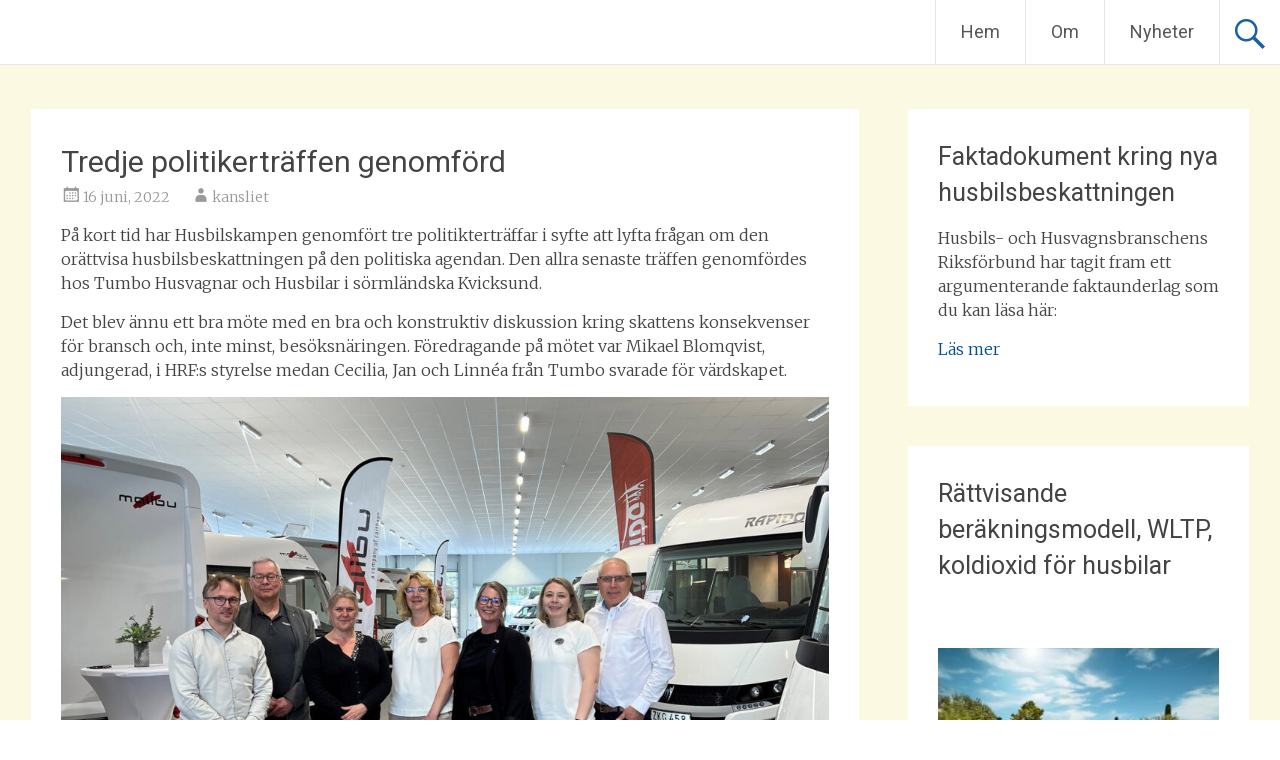

--- FILE ---
content_type: text/html; charset=UTF-8
request_url: https://husbilskampen.se/tredje-politikertraffen-genomford/
body_size: 10469
content:
<!DOCTYPE html>
<html lang="sv-SE">
<head>
<meta charset="UTF-8">
<meta name="viewport" content="width=device-width, initial-scale=1">
<link rel="profile" href="http://gmpg.org/xfn/11">
<script>var et_site_url='https://husbilskampen.se';var et_post_id='859';function et_core_page_resource_fallback(a,b){"undefined"===typeof b&&(b=a.sheet.cssRules&&0===a.sheet.cssRules.length);b&&(a.onerror=null,a.onload=null,a.href?a.href=et_site_url+"/?et_core_page_resource="+a.id+et_post_id:a.src&&(a.src=et_site_url+"/?et_core_page_resource="+a.id+et_post_id))}
</script><title>Tredje politikerträffen genomförd &#8211; Husbilskampen</title>
<link rel='dns-prefetch' href='//fonts.googleapis.com' />
<link rel='dns-prefetch' href='//s.w.org' />
<link rel="alternate" type="application/rss+xml" title="Husbilskampen &raquo; flöde" href="https://husbilskampen.se/feed/" />
<!-- This site uses the Google Analytics by MonsterInsights plugin v7.10.0 - Using Analytics tracking - https://www.monsterinsights.com/ -->
<script type="text/javascript" data-cfasync="false">
	var mi_version         = '7.10.0';
	var mi_track_user      = true;
	var mi_no_track_reason = '';
	
	var disableStr = 'ga-disable-UA-148787330-1';

	/* Function to detect opted out users */
	function __gaTrackerIsOptedOut() {
		return document.cookie.indexOf(disableStr + '=true') > -1;
	}

	/* Disable tracking if the opt-out cookie exists. */
	if ( __gaTrackerIsOptedOut() ) {
		window[disableStr] = true;
	}

	/* Opt-out function */
	function __gaTrackerOptout() {
	  document.cookie = disableStr + '=true; expires=Thu, 31 Dec 2099 23:59:59 UTC; path=/';
	  window[disableStr] = true;
	}
	
	if ( mi_track_user ) {
		(function(i,s,o,g,r,a,m){i['GoogleAnalyticsObject']=r;i[r]=i[r]||function(){
			(i[r].q=i[r].q||[]).push(arguments)},i[r].l=1*new Date();a=s.createElement(o),
			m=s.getElementsByTagName(o)[0];a.async=1;a.src=g;m.parentNode.insertBefore(a,m)
		})(window,document,'script','//www.google-analytics.com/analytics.js','__gaTracker');

		__gaTracker('create', 'UA-148787330-1', 'auto');
		__gaTracker('set', 'forceSSL', true);
		__gaTracker('require', 'displayfeatures');
		__gaTracker('send','pageview');
	} else {
		console.log( "" );
		(function() {
			/* https://developers.google.com/analytics/devguides/collection/analyticsjs/ */
			var noopfn = function() {
				return null;
			};
			var noopnullfn = function() {
				return null;
			};
			var Tracker = function() {
				return null;
			};
			var p = Tracker.prototype;
			p.get = noopfn;
			p.set = noopfn;
			p.send = noopfn;
			var __gaTracker = function() {
				var len = arguments.length;
				if ( len === 0 ) {
					return;
				}
				var f = arguments[len-1];
				if ( typeof f !== 'object' || f === null || typeof f.hitCallback !== 'function' ) {
					console.log( 'Funktionen körs inte __gaTracker(' + arguments[0] + " ....) därför att du inte spåras. " + mi_no_track_reason );
					return;
				}
				try {
					f.hitCallback();
				} catch (ex) {

				}
			};
			__gaTracker.create = function() {
				return new Tracker();
			};
			__gaTracker.getByName = noopnullfn;
			__gaTracker.getAll = function() {
				return [];
			};
			__gaTracker.remove = noopfn;
			window['__gaTracker'] = __gaTracker;
					})();
		}
</script>
<!-- / Google Analytics by MonsterInsights -->
		<script type="text/javascript">
			window._wpemojiSettings = {"baseUrl":"https:\/\/s.w.org\/images\/core\/emoji\/11\/72x72\/","ext":".png","svgUrl":"https:\/\/s.w.org\/images\/core\/emoji\/11\/svg\/","svgExt":".svg","source":{"concatemoji":"https:\/\/husbilskampen.se\/wp-includes\/js\/wp-emoji-release.min.js?ver=5.0.22"}};
			!function(e,a,t){var n,r,o,i=a.createElement("canvas"),p=i.getContext&&i.getContext("2d");function s(e,t){var a=String.fromCharCode;p.clearRect(0,0,i.width,i.height),p.fillText(a.apply(this,e),0,0);e=i.toDataURL();return p.clearRect(0,0,i.width,i.height),p.fillText(a.apply(this,t),0,0),e===i.toDataURL()}function c(e){var t=a.createElement("script");t.src=e,t.defer=t.type="text/javascript",a.getElementsByTagName("head")[0].appendChild(t)}for(o=Array("flag","emoji"),t.supports={everything:!0,everythingExceptFlag:!0},r=0;r<o.length;r++)t.supports[o[r]]=function(e){if(!p||!p.fillText)return!1;switch(p.textBaseline="top",p.font="600 32px Arial",e){case"flag":return s([55356,56826,55356,56819],[55356,56826,8203,55356,56819])?!1:!s([55356,57332,56128,56423,56128,56418,56128,56421,56128,56430,56128,56423,56128,56447],[55356,57332,8203,56128,56423,8203,56128,56418,8203,56128,56421,8203,56128,56430,8203,56128,56423,8203,56128,56447]);case"emoji":return!s([55358,56760,9792,65039],[55358,56760,8203,9792,65039])}return!1}(o[r]),t.supports.everything=t.supports.everything&&t.supports[o[r]],"flag"!==o[r]&&(t.supports.everythingExceptFlag=t.supports.everythingExceptFlag&&t.supports[o[r]]);t.supports.everythingExceptFlag=t.supports.everythingExceptFlag&&!t.supports.flag,t.DOMReady=!1,t.readyCallback=function(){t.DOMReady=!0},t.supports.everything||(n=function(){t.readyCallback()},a.addEventListener?(a.addEventListener("DOMContentLoaded",n,!1),e.addEventListener("load",n,!1)):(e.attachEvent("onload",n),a.attachEvent("onreadystatechange",function(){"complete"===a.readyState&&t.readyCallback()})),(n=t.source||{}).concatemoji?c(n.concatemoji):n.wpemoji&&n.twemoji&&(c(n.twemoji),c(n.wpemoji)))}(window,document,window._wpemojiSettings);
		</script>
		<style type="text/css">
img.wp-smiley,
img.emoji {
	display: inline !important;
	border: none !important;
	box-shadow: none !important;
	height: 1em !important;
	width: 1em !important;
	margin: 0 .07em !important;
	vertical-align: -0.1em !important;
	background: none !important;
	padding: 0 !important;
}
</style>
<link rel='stylesheet' id='wp-block-library-css'  href='https://husbilskampen.se/wp-includes/css/dist/block-library/style.min.css?ver=5.0.22' type='text/css' media='all' />
<link rel='stylesheet' id='SFSImainCss-css'  href='https://husbilskampen.se/wp-content/plugins/ultimate-social-media-icons/css/sfsi-style.css?ver=5.0.22' type='text/css' media='all' />
<link rel='stylesheet' id='radiate-style-css'  href='https://husbilskampen.se/wp-content/themes/radiate/style.css?ver=5.0.22' type='text/css' media='all' />
<link rel='stylesheet' id='radiate-google-fonts-css'  href='//fonts.googleapis.com/css?family=Roboto%7CMerriweather%3A400%2C300&#038;ver=5.0.22' type='text/css' media='all' />
<link rel='stylesheet' id='radiate-genericons-css'  href='https://husbilskampen.se/wp-content/themes/radiate/genericons/genericons.css?ver=3.3.1' type='text/css' media='all' />
<link rel='stylesheet' id='et-builder-modules-style-css'  href='https://husbilskampen.se/wp-content/plugins/divi-builder/includes/builder/styles/frontend-builder-plugin-style.unified.css?ver=4.4.7' type='text/css' media='all' />
<link rel='stylesheet' id='dashicons-css'  href='https://husbilskampen.se/wp-includes/css/dashicons.min.css?ver=5.0.22' type='text/css' media='all' />
<link rel='stylesheet' id='addtoany-css'  href='https://husbilskampen.se/wp-content/plugins/add-to-any/addtoany.min.css?ver=1.15' type='text/css' media='all' />
<script type='text/javascript'>
/* <![CDATA[ */
var monsterinsights_frontend = {"js_events_tracking":"true","download_extensions":"doc,pdf,ppt,zip,xls,docx,pptx,xlsx","inbound_paths":"[{\"path\":\"\\\/go\\\/\",\"label\":\"affiliate\"},{\"path\":\"\\\/recommend\\\/\",\"label\":\"affiliate\"}]","home_url":"https:\/\/husbilskampen.se","hash_tracking":"false"};
/* ]]> */
</script>
<script type='text/javascript' src='https://husbilskampen.se/wp-content/plugins/google-analytics-for-wordpress/assets/js/frontend.min.js?ver=7.10.0'></script>
<script type='text/javascript' src='https://husbilskampen.se/wp-includes/js/jquery/jquery.js?ver=1.12.4'></script>
<script type='text/javascript' src='https://husbilskampen.se/wp-includes/js/jquery/jquery-migrate.min.js?ver=1.4.1'></script>
<script type='text/javascript' src='https://husbilskampen.se/wp-content/plugins/add-to-any/addtoany.min.js?ver=1.1'></script>
<!--[if lte IE 8]>
<script type='text/javascript' src='https://husbilskampen.se/wp-content/themes/radiate/js/html5shiv.js?ver=3.7.3'></script>
<![endif]-->
<script type='text/javascript' src='https://husbilskampen.se/wp-content/plugins/divi-builder/core/admin/js/es6-promise.auto.min.js?ver=5.0.22'></script>
<script type='text/javascript'>
/* <![CDATA[ */
var et_core_api_spam_recaptcha = {"site_key":"","page_action":{"action":"tredje_politikertraffen_genomford"}};
/* ]]> */
</script>
<script type='text/javascript' src='https://husbilskampen.se/wp-content/plugins/divi-builder/core/admin/js/recaptcha.js?ver=5.0.22'></script>
<link rel='https://api.w.org/' href='https://husbilskampen.se/wp-json/' />
<link rel="EditURI" type="application/rsd+xml" title="RSD" href="https://husbilskampen.se/xmlrpc.php?rsd" />
<link rel="wlwmanifest" type="application/wlwmanifest+xml" href="https://husbilskampen.se/wp-includes/wlwmanifest.xml" /> 
<link rel='prev' title='Husbilskampen drog till Hyssna' href='https://husbilskampen.se/husbilskampen-drog-till-hyssna/' />
<link rel='next' title='Per Nilsson ny ordförande i HRF' href='https://husbilskampen.se/per-nilsson-ny-ordforande-i-hrf/' />
<meta name="generator" content="WordPress 5.0.22" />
<link rel="canonical" href="https://husbilskampen.se/tredje-politikertraffen-genomford/" />
<link rel='shortlink' href='https://husbilskampen.se/?p=859' />
<link rel="alternate" type="application/json+oembed" href="https://husbilskampen.se/wp-json/oembed/1.0/embed?url=https%3A%2F%2Fhusbilskampen.se%2Ftredje-politikertraffen-genomford%2F" />
<link rel="alternate" type="text/xml+oembed" href="https://husbilskampen.se/wp-json/oembed/1.0/embed?url=https%3A%2F%2Fhusbilskampen.se%2Ftredje-politikertraffen-genomford%2F&#038;format=xml" />

<script data-cfasync="false">
window.a2a_config=window.a2a_config||{};a2a_config.callbacks=[];a2a_config.overlays=[];a2a_config.templates={};a2a_localize = {
	Share: "Dela",
	Save: "Spara",
	Subscribe: "Prenumerera",
	Email: "E-post",
	Bookmark: "Bokmärk",
	ShowAll: "Visa alla",
	ShowLess: "Visa färre",
	FindServices: "Hitta tjänst(er)",
	FindAnyServiceToAddTo: "Hitta direkt en tjänst att lägga till",
	PoweredBy: "Drivs av",
	ShareViaEmail: "Dela via e-post",
	SubscribeViaEmail: "Prenumerera via e-post",
	BookmarkInYourBrowser: "Lägg till som bokmärke i din webbläsare",
	BookmarkInstructions: "Tryck Ctrl+D eller \u2318+D för att lägga till denna sida som bokmärke",
	AddToYourFavorites: "Lägg till i dina favoriter",
	SendFromWebOrProgram: "Skicka från valfri e-postadress eller e-postprogram",
	EmailProgram: "E-postprogram",
	More: "Mer&#8230;",
	ThanksForSharing: "Tack för att du delar!",
	ThanksForFollowing: "Tack för att du följer!"
};

(function(d,s,a,b){a=d.createElement(s);b=d.getElementsByTagName(s)[0];a.async=1;a.src="https://static.addtoany.com/menu/page.js";b.parentNode.insertBefore(a,b);})(document,"script");
</script>
<meta name="[base64]" content="9Wf4v07LDBA2tJZ8xj3s"/><meta name="viewport" content="width=device-width, initial-scale=1">		<style type="text/css"> blockquote{border-color:#EAEAEA #EAEAEA #EAEAEA #004e98}.site-title a:hover,a{color:#004e98}#masthead .search-form,.main-navigation a:hover,.main-navigation ul li ul li a:hover,.main-navigation ul li ul li:hover>a,.main-navigation ul li.current-menu-ancestor a,.main-navigation ul li.current-menu-item a,.main-navigation ul li.current-menu-item ul li a:hover,.main-navigation ul li.current_page_ancestor a,.main-navigation ul li.current_page_item a,.main-navigation ul li:hover>a{background-color:#004e98}.header-search-icon:before{color:#004e98}button,input[type=button],input[type=reset],input[type=submit]{background-color:#004e98}#content .comments-area a.comment-edit-link:hover,#content .comments-area a.comment-permalink:hover,#content .comments-area article header cite a:hover,#content .entry-meta span a:hover,#content .entry-title a:hover,.comment .comment-reply-link:hover,.comments-area .comment-author-link a:hover,.entry-meta span:hover,.site-header .menu-toggle,.site-header .menu-toggle:hover{color:#004e98}.main-small-navigation ul li ul li a:hover,.main-small-navigation ul li:hover,.main-small-navigation ul li a:hover,.main-small-navigation ul li ul li:hover>a,.main-small-navigation ul > .current_page_item, .main-small-navigation ul > .current-menu-item,.main-small-navigation ul li.current-menu-item ul li a:hover{background-color:#004e98}#featured_pages a.more-link:hover{border-color:#004e98;color:#004e98}a#back-top:before{background-color:#004e98}a#scroll-up span{color:#004e98}
			.woocommerce ul.products li.product .onsale,.woocommerce span.onsale,.woocommerce #respond input#submit:hover, .woocommerce a.button:hover,
			.wocommerce button.button:hover, .woocommerce input.button:hover, .woocommerce #respond input#submit.alt:hover, .woocommerce a.button.alt:hover,
			.woocommerce button.button.alt:hover, .woocommerce input.button.alt:hover {background-color: #004e98}
			.woocommerce .woocommerce-message::before { color: #004e98; }
			.main-small-navigation ul li ul li.current-menu-item > a { background: #004e98; }

			@media (max-width: 768px){.better-responsive-menu .sub-toggle{background:#001c66}}</style>
			<style type="text/css">
			.site-title,
		.site-description {
			position: absolute;
			clip: rect(1px, 1px, 1px, 1px);
		}
		</style>
	<style type="text/css" id="custom-background-css">
body.custom-background { background-color: #fcf9e3; }
</style>
<link rel="icon" href="https://husbilskampen.se/wp-content/uploads/2019/02/cropped-HRF_kvadrat_vit-01-32x32.png" sizes="32x32" />
<link rel="icon" href="https://husbilskampen.se/wp-content/uploads/2019/02/cropped-HRF_kvadrat_vit-01-192x192.png" sizes="192x192" />
<link rel="apple-touch-icon-precomposed" href="https://husbilskampen.se/wp-content/uploads/2019/02/cropped-HRF_kvadrat_vit-01-180x180.png" />
<meta name="msapplication-TileImage" content="https://husbilskampen.se/wp-content/uploads/2019/02/cropped-HRF_kvadrat_vit-01-270x270.png" />
		<style type="text/css" id="custom-background-css">
			body.custom-background {
				background: none !important;
			}

			#content {
			background-color: #fcf9e3;			}
		</style>
	</head>

<body class="post-template-default single single-post postid-859 single-format-standard custom-background et_divi_builder group-blog full-width-menu better-responsive-menu et-pb-theme-radiate et-db et_minified_js et_minified_css">


<div id="parallax-bg">
	</div>
<div id="page" class="hfeed site">
	<a class="skip-link screen-reader-text" href="#content">Hoppa till innehåll</a>

		<header id="masthead" class="site-header" role="banner">
		<div class="header-wrap clearfix">
			<div class="site-branding">
                           <h3 class="site-title"><a href="https://husbilskampen.se/" title="Husbilskampen" rel="home">Husbilskampen</a></h3>
                        			</div>

							<div class="header-search-icon"></div>
				<form role="search" method="get" class="search-form" action="https://husbilskampen.se/">
	<label>
		<span class="screen-reader-text">Sök efter:</span>
		<input type="search" class="search-field" placeholder="Sök &hellip;" value="" name="s">
	</label>
	<input type="submit" class="search-submit" value="Sök">
</form>

			<nav id="site-navigation" class="main-navigation" role="navigation">
				<h4 class="menu-toggle"></h4>

				<div class="menu-primary-container"><ul id="menu-main" class="clearfix "><li id="menu-item-554" class="menu-item menu-item-type-custom menu-item-object-custom menu-item-554"><a href="https://husbilskampen.se/1">Hem</a></li>
<li id="menu-item-685" class="menu-item menu-item-type-custom menu-item-object-custom menu-item-685"><a href="http://husbilskampen.se/676-2">Om</a></li>
<li id="menu-item-675" class="menu-item menu-item-type-custom menu-item-object-custom menu-item-675"><a href="http://husbilskampen.se/nyheter-1">Nyheter</a></li>
</ul></div>			</nav><!-- #site-navigation -->
		</div><!-- .inner-wrap header-wrap -->
	</header><!-- #masthead -->

	<div id="content" class="site-content">
		<div class="inner-wrap">

	<div id="primary" class="content-area">
		<main id="main" class="site-main" role="main">

		
			
<article id="post-859" class="post-859 post type-post status-publish format-standard hentry category-okategoriserade">
	<header class="entry-header">
		<h1 class="entry-title">Tredje politikerträffen genomförd</h1>

		<div class="entry-meta">
			<span class="posted-on"><a href="https://husbilskampen.se/tredje-politikertraffen-genomford/" rel="bookmark"><time class="entry-date published" datetime="2022-06-16T07:29:40+00:00">16 juni, 2022</time></a></span><span class="byline"><span class="author vcard"><a class="url fn n" href="https://husbilskampen.se/author/kansliet/">kansliet</a></span></span>		</div><!-- .entry-meta -->
	</header><!-- .entry-header -->

	<div class="entry-content">
		
<p>På kort tid har Husbilskampen genomfört tre politikterträffar i syfte att lyfta frågan om den orättvisa husbilsbeskattningen på den politiska agendan. Den allra senaste träffen genomfördes hos Tumbo Husvagnar och Husbilar i sörmländska Kvicksund.</p>



<p>Det blev ännu ett bra möte med en bra och konstruktiv diskussion kring skattens konsekvenser för bransch och, inte minst, besöksnäringen. Föredragande på mötet var Mikael Blomqvist, adjungerad, i HRF:s styrelse medan Cecilia, Jan och Linnéa från Tumbo svarade för värdskapet.</p>



<figure class="wp-block-image"><img src="https://husbilskampen.se/wp-content/uploads/2022/06/politikerträff_husbilskampen_tumbo-1-1024x743.jpg" alt="" class="wp-image-862" srcset="https://husbilskampen.se/wp-content/uploads/2022/06/politikerträff_husbilskampen_tumbo-1-1024x743.jpg 1024w, https://husbilskampen.se/wp-content/uploads/2022/06/politikerträff_husbilskampen_tumbo-1-300x218.jpg 300w, https://husbilskampen.se/wp-content/uploads/2022/06/politikerträff_husbilskampen_tumbo-1-768x558.jpg 768w, https://husbilskampen.se/wp-content/uploads/2022/06/politikerträff_husbilskampen_tumbo-1-1080x784.jpg 1080w" sizes="(max-width: 1024px) 100vw, 1024px" /></figure>



<p><br></p>
<div class='sfsi_Sicons' style='width: 100%; display: inline-block; vertical-align: middle; text-align:left'><div style='margin:0px 8px 0px 0px; line-height: 24px'><span>Please follow and like us:</span></div><div class='sfsi_socialwpr'><div class='sf_subscrbe' style='text-align:left;vertical-align: middle;float:left;width:64px'><a href="http://www.specificfeeds.com/widgets/emailSubscribeEncFeed/[base64]/OA==/" target="_blank"><img src="https://husbilskampen.se/wp-content/plugins/ultimate-social-media-icons/images/follow_subscribe.png" /></a></div><div class='sf_fb' style='text-align:left;vertical-align: middle;width:98px'><div class="fb-like" href="https://husbilskampen.se/tredje-politikertraffen-genomford/" width="180" send="false" showfaces="false"  action="like" data-share="true"data-layout="button" ></div></div><div class='sf_twiter' style='text-align:left;float:left;vertical-align: middle;width:auto'><a href="http://twitter.com/share" data-count="none" class="sr-twitter-button twitter-share-button" lang="en" data-url="https://husbilskampen.se/tredje-politikertraffen-genomford/" data-text="Tredje politikerträffen genomförd" ></a></div><div class='sf_pinit' style='text-align:left;vertical-align: middle;float:left;line-height: 20px;width:47px'><a href="https://www.pinterest.com/pin/create/button/?url=&media=&description=" data-pin-do="buttonPin" data-pin-save="true"data-pin-count="none"></a></div><div class='sf_google' style='text-align:left;vertical-align: middle;float:left;max-width:62px;min-width:35px;'><div class="g-plusone" data-href="https://husbilskampen.se/tredje-politikertraffen-genomford/" data-size="large" data-annotation="none" ></div></div></div></div><div class="addtoany_share_save_container addtoany_content addtoany_content_bottom"><div class="a2a_kit a2a_kit_size_32 addtoany_list" data-a2a-url="https://husbilskampen.se/tredje-politikertraffen-genomford/" data-a2a-title="Tredje politikerträffen genomförd"><a class="a2a_button_facebook" href="https://www.addtoany.com/add_to/facebook?linkurl=https%3A%2F%2Fhusbilskampen.se%2Ftredje-politikertraffen-genomford%2F&amp;linkname=Tredje%20politikertr%C3%A4ffen%20genomf%C3%B6rd" title="Facebook" rel="nofollow noopener" target="_blank"></a><a class="a2a_button_twitter" href="https://www.addtoany.com/add_to/twitter?linkurl=https%3A%2F%2Fhusbilskampen.se%2Ftredje-politikertraffen-genomford%2F&amp;linkname=Tredje%20politikertr%C3%A4ffen%20genomf%C3%B6rd" title="Twitter" rel="nofollow noopener" target="_blank"></a><a class="a2a_button_email" href="https://www.addtoany.com/add_to/email?linkurl=https%3A%2F%2Fhusbilskampen.se%2Ftredje-politikertraffen-genomford%2F&amp;linkname=Tredje%20politikertr%C3%A4ffen%20genomf%C3%B6rd" title="Email" rel="nofollow noopener" target="_blank"></a><a class="a2a_button_google_plus" href="https://www.addtoany.com/add_to/google_plus?linkurl=https%3A%2F%2Fhusbilskampen.se%2Ftredje-politikertraffen-genomford%2F&amp;linkname=Tredje%20politikertr%C3%A4ffen%20genomf%C3%B6rd" title="Google+" rel="nofollow noopener" target="_blank"></a><a class="a2a_dd addtoany_share_save addtoany_share" href="https://www.addtoany.com/share"></a></div></div>			</div><!-- .entry-content -->

	<footer class="entry-meta">
					
					
		
			</footer><!-- .entry-meta -->
</article><!-- #post-## -->

				<nav class="navigation post-navigation" role="navigation">
		<h3 class="screen-reader-text">Inläggsnavigering</h3>
		<div class="nav-links">

			<div class="nav-previous"><a href="https://husbilskampen.se/husbilskampen-drog-till-hyssna/" rel="prev"><span class="meta-nav">&larr;</span> Husbilskampen drog till Hyssna</a></div>
			<div class="nav-next"><a href="https://husbilskampen.se/per-nilsson-ny-ordforande-i-hrf/" rel="next">Per Nilsson ny ordförande i HRF <span class="meta-nav">&rarr;</span></a></div>

		</div><!-- .nav-links -->
	</nav><!-- .navigation -->
	
			
			
		
		</main><!-- #main -->
	</div><!-- #primary -->

	<div id="secondary" class="widget-area" role="complementary">
				<aside id="text-7" class="widget widget_text"><h3 class="widget-title">Faktadokument kring nya husbilsbeskattningen</h3>			<div class="textwidget"><p>Husbils- och Husvagnsbranschens Riksförbund har tagit fram ett argumenterande faktaunderlag som du kan läsa här:</p>
<p><a href="https://husbilskampen.se/faktadokument-kring-nya-husbilsbeskattningen/">Läs mer</a></p>
</div>
		</aside><aside id="text-3" class="widget widget_text"><h3 class="widget-title">Rättvisande beräkningsmodell, WLTP, koldioxid för husbilar</h3>			<div class="textwidget"><p>&nbsp;</p>
<p><img class="alignnone size-medium wp-image-488" src="https://husbilskampen.se/wp-content/uploads/2020/04/ktg_knaus_2019_2020_boxstar_600_broschuere_exterior_1-300x200.jpg" alt="" width="300" height="200" /></p>
<p><a href="https://husbilskampen.se/rattvisande-berakningsmodell-wltp-koldioxid-for-husbilar/">Läs mer&#8230;</a></p>
</div>
		</aside><aside id="text-4" class="widget widget_text"><h3 class="widget-title">Camping i Sverige</h3>			<div class="textwidget"><p><img class="alignnone size-medium wp-image-502" src="https://husbilskampen.se/wp-content/uploads/2020/04/kabe_2-300x200.jpg" alt="" width="300" height="200" /></p>
<p><a href="https://husbilskampen.se/camping-i-sverige/">Läs mer&#8230;</a></p>
</div>
		</aside><aside id="text-6" class="widget widget_text"><h3 class="widget-title">Kontakta Husbilskampen</h3>			<div class="textwidget"><p>Husvagnsbranschens Riksförbund<br />
Dalby–Viggeby 157<br />
S-755 91 UPPSALA</p>
<p>Phone +46 (0)765 &#8211; 62 27 17<br />
Fax +46 (0)18 &#8211; 38 23 58</p>
<p>E-mail: <a href="mailto:info@husvagnsbranschen.se" target="_blank" rel="noopener">info@husvagnsbranschen.se</a></p>
</div>
		</aside><aside id="media_image-8" class="widget widget_media_image"><img width="925" height="1761" src="https://husbilskampen.se/wp-content/uploads/2020/05/samarbete1.jpg" class="image wp-image-586  attachment-full size-full" alt="" style="max-width: 100%; height: auto;" srcset="https://husbilskampen.se/wp-content/uploads/2020/05/samarbete1.jpg 925w, https://husbilskampen.se/wp-content/uploads/2020/05/samarbete1-158x300.jpg 158w, https://husbilskampen.se/wp-content/uploads/2020/05/samarbete1-768x1462.jpg 768w, https://husbilskampen.se/wp-content/uploads/2020/05/samarbete1-538x1024.jpg 538w" sizes="(max-width: 925px) 100vw, 925px" /></aside>	</div><!-- #secondary -->

		</div><!-- .inner-wrap -->
	</div><!-- #content -->

	<footer id="colophon" class="site-footer" role="contentinfo">
		<div class="site-info">
						Presenteras stolt av			<a href="http://wordpress.org/" rel="generator">WordPress</a>
			<span class="sep"> | </span>
			Tema: Radiate av <a href="https://themegrill.com/" rel="author">ThemeGrill</a>.		</div><!-- .site-info -->
	</footer><!-- #colophon -->
   <a href="#masthead" id="scroll-up"><span class="genericon genericon-collapse"></span></a>
</div><!-- #page -->

        <!--facebook like and share js -->
        <div id="fb-root"></div>
		<script>(function(d, s, id) {
			var js, fjs = d.getElementsByTagName(s)[0];
		  	if (d.getElementById(id)) return;
		  	js = d.createElement(s); js.id = id;
		  	js.src = "//connect.facebook.net/en_US/sdk.js#xfbml=1&version=v2.5";
		  	fjs.parentNode.insertBefore(js, fjs);
		}(document, 'script', 'facebook-jssdk'));</script>
		<!--<div id="fb-root"></div>
        <script>
        (function(d, s, id) {
          var js, fjs = d.getElementsByTagName(s)[0];
          if (d.getElementById(id)) return;
          js = d.createElement(s); js.id = id;
          js.src = "//connect.facebook.net/en_US/sdk.js#xfbml=1&appId=1425108201100352&version=v2.0";
          fjs.parentNode.insertBefore(js, fjs);
        }(document, 'script', 'facebook-jssdk'));</script>-->
 	         <!--google share and  like and e js -->
        <script type="text/javascript">
            window.___gcfg = {
              lang: 'en-US'
            };
            (function() {
                var po = document.createElement('script'); po.type = 'text/javascript'; po.async = true;
                po.src = 'https://apis.google.com/js/plusone.js';
                var s = document.getElementsByTagName('script')[0]; s.parentNode.insertBefore(po, s);
            })();
        </script>
		
		<!-- google share -->
        <script type="text/javascript">
          (function() {
            var po = document.createElement('script'); po.type = 'text/javascript'; po.async = true;
            po.src = 'https://apis.google.com/js/platform.js';
            var s = document.getElementsByTagName('script')[0]; s.parentNode.insertBefore(po, s);
          })();
        </script>
			<!--pinit js -->
		<script type="text/javascript" src="//assets.pinterest.com/js/pinit.js"></script>
			<!-- twitter JS End -->
		<script>!function(d,s,id){var js,fjs=d.getElementsByTagName(s)[0];if(!d.getElementById(id)){js=d.createElement(s);js.id=id;js.src="https://platform.twitter.com/widgets.js";fjs.parentNode.insertBefore(js,fjs);}}(document,"script","twitter-wjs");</script>	
	             <script>
                jQuery( document ).scroll(function( $ )
                {
                    var y = jQuery(this).scrollTop();
            
                    if (/Android|webOS|iPhone|iPad|iPod|BlackBerry|IEMobile|Opera Mini/i.test(navigator.userAgent))
                    {    
                       if(jQuery(window).scrollTop() + jQuery(window).height() >= jQuery(document).height()-100)
                       {
                          jQuery('.sfsi_outr_div').css({'z-index':'9996',opacity:1,top:jQuery(window).scrollTop()+"px",position:"absolute"});
                          jQuery('.sfsi_outr_div').fadeIn(200);
                          jQuery('.sfsi_FrntInner_chg').fadeIn(200);
                       }
                       else{
                           jQuery('.sfsi_outr_div').fadeOut();
                           jQuery('.sfsi_FrntInner_chg').fadeOut();
                       }
                  }
                  else
                  {
                       if(jQuery(window).scrollTop() + jQuery(window).height() >= jQuery(document).height()-3)
                       {
                            jQuery('.sfsi_outr_div').css({'z-index':'9996',opacity:1,top:jQuery(window).scrollTop()+200+"px",position:"absolute"});
                            jQuery('.sfsi_outr_div').fadeIn(200);
                            jQuery('.sfsi_FrntInner_chg').fadeIn(200);
                       }
                       else
                       {
                         jQuery('.sfsi_outr_div').fadeOut();
                         jQuery('.sfsi_FrntInner_chg').fadeOut();
                       }
                  } 
                });
             </script>
                	<script>
			jQuery(document).ready(function(e) {
                jQuery("body").addClass("sfsi_2.10")
            });
			function sfsi_processfurther(ref) {
				var feed_id = '[base64]';
				var feedtype = 8;
				var email = jQuery(ref).find('input[name="data[Widget][email]"]').val();
				var filter = /^([a-zA-Z0-9_\.\-])+\@(([a-zA-Z0-9\-])+\.)+([a-zA-Z0-9]{2,4})+$/;
				if ((email != "Enter your email") && (filter.test(email))) {
					if (feedtype == "8") {
						var url ="https://www.specificfeeds.com/widgets/subscribeWidget/"+feed_id+"/"+feedtype;
						window.open(url, "popupwindow", "scrollbars=yes,width=1080,height=760");
						return true;
					}
				} else {
					alert("Please enter email address");
					jQuery(ref).find('input[name="data[Widget][email]"]').focus();
					return false;
				}
			}
		</script>
        <style type="text/css" aria-selected="true">
			.sfsi_subscribe_Popinner
			{
								width: 100% !important;
				height: auto !important;
												padding: 18px 0px !important;
				background-color: #ffffff !important;
			}
			.sfsi_subscribe_Popinner form
			{
				margin: 0 20px !important;
			}
			.sfsi_subscribe_Popinner h5
			{
				font-family: Helvetica,Arial,sans-serif !important;
								font-weight: bold !important;
								color: #000000 !important;
				font-size: 16px !important;
				text-align: center !important;
				margin: 0 0 10px !important;
    			padding: 0 !important;
			}
			.sfsi_subscription_form_field {
				margin: 5px 0 !important;
				width: 100% !important;
				display: inline-flex;
				display: -webkit-inline-flex;
			}
			.sfsi_subscription_form_field input {
				width: 100% !important;
				padding: 10px 0px !important;
			}
			.sfsi_subscribe_Popinner input[type=email]
			{
				font-family: Helvetica,Arial,sans-serif !important;
								font-style: normal !important;
								color:  !important;
				font-size: 14px !important;
				text-align: center !important;
			}
			.sfsi_subscribe_Popinner input[type=email]::-webkit-input-placeholder {
			   	font-family: Helvetica,Arial,sans-serif !important;
								font-style: normal !important;
								color:  !important;
				font-size: 14px !important;
				text-align: center !important;
			}
			.sfsi_subscribe_Popinner input[type=email]:-moz-placeholder { /* Firefox 18- */
			    font-family: Helvetica,Arial,sans-serif !important;
								font-style: normal !important;
								color:  !important;
				font-size: 14px !important;
				text-align: center !important;
			}
			.sfsi_subscribe_Popinner input[type=email]::-moz-placeholder {  /* Firefox 19+ */
			    font-family: Helvetica,Arial,sans-serif !important;
								font-style: normal !important;
								color:  !important;
				font-size: 14px !important;
				text-align: center !important;
			}
			.sfsi_subscribe_Popinner input[type=email]:-ms-input-placeholder {  
			  	font-family: Helvetica,Arial,sans-serif !important;
								font-style: normal !important;
								color:  !important;
				font-size: 14px !important;
				text-align: center !important;
			}
			.sfsi_subscribe_Popinner input[type=submit]
			{
				font-family: Helvetica,Arial,sans-serif !important;
								font-weight: bold !important;
								color: #000000 !important;
				font-size: 16px !important;
				text-align: center !important;
				background-color: #dedede !important;
			}
		</style>
	<script type='text/javascript' src='https://husbilskampen.se/wp-includes/js/jquery/ui/core.min.js?ver=1.11.4'></script>
<script type='text/javascript' src='https://husbilskampen.se/wp-content/plugins/ultimate-social-media-icons/js/shuffle/modernizr.custom.min.js?ver=5.0.22'></script>
<script type='text/javascript' src='https://husbilskampen.se/wp-content/plugins/ultimate-social-media-icons/js/shuffle/jquery.shuffle.min.js?ver=5.0.22'></script>
<script type='text/javascript' src='https://husbilskampen.se/wp-content/plugins/ultimate-social-media-icons/js/shuffle/random-shuffle-min.js?ver=5.0.22'></script>
<script type='text/javascript'>
/* <![CDATA[ */
var ajax_object = {"ajax_url":"https:\/\/husbilskampen.se\/wp-admin\/admin-ajax.php"};
var ajax_object = {"ajax_url":"https:\/\/husbilskampen.se\/wp-admin\/admin-ajax.php","plugin_url":"https:\/\/husbilskampen.se\/wp-content\/plugins\/ultimate-social-media-icons\/"};
/* ]]> */
</script>
<script type='text/javascript' src='https://husbilskampen.se/wp-content/plugins/ultimate-social-media-icons/js/custom.js?ver=5.0.22'></script>
<script type='text/javascript' src='https://husbilskampen.se/wp-content/themes/radiate/js/navigation.js?ver=20120206'></script>
<script type='text/javascript' src='https://husbilskampen.se/wp-content/themes/radiate/js/skip-link-focus-fix.js?ver=20130115'></script>
<script type='text/javascript'>
/* <![CDATA[ */
var radiateScriptParam = {"radiate_image_link":""};
/* ]]> */
</script>
<script type='text/javascript' src='https://husbilskampen.se/wp-content/themes/radiate/js/custom.js?ver=5.0.22'></script>
<script type='text/javascript'>
/* <![CDATA[ */
var et_pb_custom = {"ajaxurl":"https:\/\/husbilskampen.se\/wp-admin\/admin-ajax.php","images_uri":"https:\/\/husbilskampen.se\/wp-content\/themes\/radiate\/images","builder_images_uri":"https:\/\/husbilskampen.se\/wp-content\/plugins\/divi-builder\/includes\/builder\/images","et_frontend_nonce":"0972b77d33","subscription_failed":"Kontrollera f\u00e4lten nedan f\u00f6r att kontrollera att du angett korrekt information.","et_ab_log_nonce":"f02bec942d","fill_message":"V\u00e4nligen fyll i f\u00f6ljande omr\u00e5den:","contact_error_message":"Var god l\u00f6s f\u00f6ljade fel:","invalid":"Ogiltiga e-post","captcha":"Robotfilter","prev":"F\u00f6reg\u00e5ende","previous":"F\u00f6reg\u00e5ende","next":"N\u00e4sta","wrong_captcha":"Du angav fel nummer i robotfiltret.","wrong_checkbox":"Checkbox","ignore_waypoints":"no","is_divi_theme_used":"","widget_search_selector":".widget_search","ab_tests":[],"is_ab_testing_active":"","page_id":"859","unique_test_id":"","ab_bounce_rate":"5","is_cache_plugin_active":"no","is_shortcode_tracking":"","tinymce_uri":""}; var et_frontend_scripts = {"builderCssContainerPrefix":"#et-boc","builderCssLayoutPrefix":"#et-boc .et-l"};
var et_pb_box_shadow_elements = [];
var et_pb_motion_elements = {"desktop":[],"tablet":[],"phone":[]};
/* ]]> */
</script>
<script type='text/javascript' src='https://husbilskampen.se/wp-content/plugins/divi-builder/js/divi-builder.min.js?ver=4.4.7'></script>
<script type='text/javascript' src='https://husbilskampen.se/wp-content/plugins/divi-builder/core/admin/js/common.js?ver=4.4.7'></script>
<script type='text/javascript' src='https://husbilskampen.se/wp-includes/js/wp-embed.min.js?ver=5.0.22'></script>

</body>
</html>

--- FILE ---
content_type: text/html; charset=utf-8
request_url: https://accounts.google.com/o/oauth2/postmessageRelay?parent=https%3A%2F%2Fhusbilskampen.se&jsh=m%3B%2F_%2Fscs%2Fabc-static%2F_%2Fjs%2Fk%3Dgapi.lb.en.W5qDlPExdtA.O%2Fd%3D1%2Frs%3DAHpOoo8JInlRP_yLzwScb00AozrrUS6gJg%2Fm%3D__features__
body_size: 161
content:
<!DOCTYPE html><html><head><title></title><meta http-equiv="content-type" content="text/html; charset=utf-8"><meta http-equiv="X-UA-Compatible" content="IE=edge"><meta name="viewport" content="width=device-width, initial-scale=1, minimum-scale=1, maximum-scale=1, user-scalable=0"><script src='https://ssl.gstatic.com/accounts/o/2580342461-postmessagerelay.js' nonce="-L4DElM8YnFclOb0VlN-RQ"></script></head><body><script type="text/javascript" src="https://apis.google.com/js/rpc:shindig_random.js?onload=init" nonce="-L4DElM8YnFclOb0VlN-RQ"></script></body></html>

--- FILE ---
content_type: text/css
request_url: https://husbilskampen.se/wp-content/plugins/ultimate-social-media-icons/css/sfsi-style.css?ver=5.0.22
body_size: 8551
content:
@charset "utf-8";
@font-face {
    font-family: helveticabold;
    src: url(fonts/helvetica_bold_0-webfont.eot);
    src: url(fonts/helvetica_bold_0-webfont.eot?#iefix) format('embedded-opentype'), url(fonts/helvetica_bold_0-webfont.woff) format('woff'), url(fonts/helvetica_bold_0-webfont.ttf) format('truetype'), url(fonts/helvetica_bold_0-webfont.svg#helveticabold) format('svg');
    font-weight: 400;
    font-style: normal;
}
@font-face {
    font-family: helveticaregular;
    src: url(fonts/helvetica_0-webfont.eot);
    src: url(fonts/helvetica_0-webfont.eot?#iefix) format('embedded-opentype'), url(fonts/helvetica_0-webfont.woff) format('woff'), url(fonts/helvetica_0-webfont.ttf) format('truetype'), url(fonts/helvetica_0-webfont.svg#helveticaregular) format('svg');
    font-weight: 400;
    font-style: normal;
}
@font-face {
    font-family: helveticaneue-light;
    src: url(fonts/helveticaneue-light.eot);
    src: url(fonts/helveticaneue-light.eot?#iefix) format('embedded-opentype'), 
		 url(fonts/helveticaneue-light.woff) format('woff'), 
		 url(fonts/helveticaneue-light.ttf) format('truetype'),
		 url(fonts/helveticaneue-light.svg#helveticaneue-light) format('svg');
    font-weight: 400;
    font-style: normal;
}
body {
    margin: 0;
    padding: 0;
}
.clear {
    clear: both;
}
.space {
    clear: both;
    padding: 30px 0 0;
    width: 100%;
    float: left;
}
.like_txt {
    margin: 30px 0 0;
    padding: 0;
    color: #12a252;
    font-family: helveticaregular;
    font-size: 20px;
    line-height: 20px;
    text-align: center;
}
.like_txt a {
    color: #12a252;
}
.sfsibeforpstwpr iframe, .sfsiaftrpstwpr iframe{max-width: none;}
.sfwp_fivestar_ul li { display: block; padding-right: 20px; }
.shwthmbfraftr { margin-top: 5px !important}
label.toglpstpgsbttl { float: left; margin-top: 5px !important}
.tab_3_icns.shwthmbfraftr .cstmdisplaysharingtxt
{
	float: left;
}
.tab6 ul.enough_waffling.sfsi_dsplyatend
{
	width: 24%;
	float: left;
}
.tab4 ul.like_icon {
    margin: 0;
    padding: 20px 0 0;
    list-style: none;
    text-align: center;
}
.tab4 ul.like_icon li {
    margin: 0;
    padding: 0;
    list-style: none;
    display: inline-block;
}
.tab4 ul.like_icon li span {
    margin: 0;
    width: 54px;
    display: block;
    background: url(../images/count_bg.png) no-repeat;
    height: 24px;
    overflow: hidden;
    padding: 10px 2px 2px;
    font-size: 17px;
    text-align: center;
    line-height: 24px;
    color: #5a6570;
}
.tab4 ul.like_icon li a {
    color: #5a6570;
    text-decoration: none;
}
.tab4 ul.enough_waffling {
    margin: 0;
    padding: 25px 0 27px;
    list-style: none;
    text-align: center;
}
.tab4 ul.enough_waffling li {
    margin: 0 22px;
    padding: 0;
    list-style: none;
    display: inline-block;
}
.tab4 ul.enough_waffling li span {
    float: left;
}
.tab4 ul.enough_waffling li label {
    margin: 0 0 0 20px;
    float: left;
    font-family: helveticaregular;
    font-size: 18px;
    font-weight: 400;
    text-align: center;
    line-height: 38px;
    color: #5a6570;
}
.sfsi_mainContainer .checkbox {
    width: 31px;
    height: 31px;
    background: url(../images/check_bg.jpg) no-repeat;
    display: inherit;
}
.sfsi_mainContainer .radio {
    width: 40px;
    height: 40px;
    background: url(../images/radio_bg.png) no-repeat;
    display: inherit;
}
.sfsi_mainContainer .select {
    width: 127px;
    height: 47px;
    font-size: 17px;
    background: url(../images/select_bg.jpg) no-repeat;
    display: block;
    padding-left: 16px;
    line-height: 49px;
}
.sfsi_mainContainer .line {
    background: #eaebee;
    height: 1px;
    font-size: 0;
    margin: 15px 0 0;
    clear: both;
    width: 100%;
    float: left;
}
.specify_counts {
    display: block;
    margin-top: 15px;
    padding-top: 15px;
    clear: both;
    width: 100%;
    float: left;
    border-top: 1px solid #eaebee;
}
.specify_counts .radio_section {
    width: 30px;
    float: left;
    margin: 12px 10px 0 0;
}
.specify_counts .social_icon_like {
    width: 54px;
    float: left;
    margin: 0 15px 0 0;
}
.specify_counts .social_icon_like ul {
    margin: 0;
    padding: 0;
    list-style: none;
    text-align: center;
}
.specify_counts .social_icon_like li {
    margin: 0;
    padding: 0;
    list-style: none;
    display: inline-block;
}
.specify_counts .social_icon_like li span {
    margin: 0;
    width: 54px;
    display: block;
    background: url(../images/count_bg.jpg) no-repeat;
    height: 24px;
    overflow: hidden;
    padding: 10px 2px 2px;
    font-family: helveticaregular;
    font-size: 16px;
    text-align: center;
    line-height: 24px;
    color: #5a6570;
}
.specify_counts .social_icon_like li a {
    color: #5a6570;
    text-decoration: none;
}
.specify_counts .listing {
    width: 88%;
    margin-top: -5px;
    display: inherit;
    float: left;
}
.specify_counts .listing ul {
    margin: 0;
    padding: 0;
    list-style: none;
    text-align: left;
}
.specify_counts .listing li {
    margin: 15px 0 0;
    padding: 0;
    list-style: none;
    clear: both;
    line-height: 39px;
    font-size: 17px;
}
.specify_counts .listing li span {
    float: left;
    margin-right: 20px;
}
.specify_counts .listing li .input {
    background: #e5e5e5;
    box-shadow: 2px 2px 3px #dcdcdc inset;
    border: 0;
    padding: 10px;
    margin-left: 25px;
}
.specify_counts .listing li .input_facebook {
    width: 288px;
    background: #e5e5e5;
    box-shadow: 2px 2px 3px #dcdcdc inset;
    border: 0;
    padding: 10px;
    margin-left: 16px;
}
.save_button {
    width: 450px;
    padding-top: 30px;
    clear: both;
    margin: auto;
}
.save_button a {
    background: #12a252;
    text-align: center;
    font-size: 23px;
    color: #FFF!important;
    display: block;
    padding: 11px 0;
    text-decoration: none;
}
.save_button a:hover { background:#079345 }
.tab5 ul.share_icon_order {
    margin: 0;
    padding: 0;
    list-style: none;
    text-align: left;
}
.tab5 ul.share_icon_order li {
    margin: 22px 6px 0 0;
    padding: 0;
    list-style: none;
    float: left;
    line-height: 37px;
}
.tab5 ul.share_icon_order li:last-child {
    margin: 22px 0 0 3px;
}
.tab5 .row {
    border-top: 1px solid #eaebee;
    margin-top: 25px;
    padding-top: 15px;
    clear: both;
    display: block;
    width: 100%;
    float: left;
    font-family: helveticaregular;
    line-height: 42px;
}
.tab5 .icons_size {
    position: relative;
}
.tab5 .icons_size span {
    margin-right: 18px;
    display: block;
    float: left;
    font-size: 18px;
    font-weight: 400;
    line-height: 46px;
}
.tab5 .icons_size span.last {
    margin-left: 55px;
}
.tab5 .icons_size input {
    width: 73px;
    background: #e5e5e5;
    box-shadow: 2px 2px 3px #dcdcdc inset;
    border: 0;
    padding: 13px 13px 12px;
    margin-right: 18px;
    float: left;
    display: block;
}
.tab5 .icons_size select.styled {
    position: absolute;
    left: 0;
    width: 135px;
    height: 46px;
    line-height: 46px;
}
.tab5 .icons_size .field {
    position: relative;
    float: left;
    display: block;
    margin-right: 20px;
}
.tab5 .icons_size ins {
    margin-right: 25px;
    float: left;
    font-size: 17px;
    font-weight: 400;
    text-decoration: none;
}
.tab5 .icons_size ins.leave_empty {
    line-height: 23px;
}
.tab5 .icons_size {
    padding-top: 15px;
}
.tab5 ul.enough_waffling {
    margin: -5px 0 0;
    padding: 0;
    list-style: none;
    text-align: center;
}
.tab5 .new_wind .row_onl ul.enough_waffling {
    /*margin: 14px 0 0 167px;*/
	margin: 20px 0 0 0;
    padding: 0;
    list-style: none;
    height: 38px;
    text-align: center;
	width: 61%;
}
.tab5 ul.enough_waffling li {
    margin: 0 22px;
    padding: 0;
    list-style: none;
    display: inline-block;
    float: left;
}
.tab5 ul.enough_waffling li span {
    float: left;
}
.tab5 ul.enough_waffling li label {
    margin: 0 0 0 20px;
    float: left;
    font-family: helveticaregular;
    font-size: 18px;
    font-weight: 400;
    text-align: center;
    line-height: 38px;
    color: #5a6570;
}
.sticking p {
    float: left;
    font-size: 18px!important;
}
.sticking p.list {
    width: 168px;
}
.sticking p.link {
    margin: 3px 0 0 12px;
    padding: 0!important;
    float: left;
}
.sticking .float {
    margin-left: 188px;
    margin-top: 3px;
    float: left;
    font-size: 17px;
}
.sticking ul {
    margin: 0;
    padding: 30px 0 0;
    list-style: none;
    float: left;
}
.sticking a {
    color: #a4a9ad;
}
.sticking p{
    line-height: 19px !important;
}
.sticking .field {
    position: relative;
    float: left;
    display: block;
    margin-left: 20px;
}
.sticking .field .select {
    width: 206px;
    height: 47px;
    background: url(../images/select_bg1.jpg) no-repeat;
    display: block;
    padding-left: 10px;
}
.sticking .field select.styled {
    position: absolute;
    left: 0;
    top: 0;
    width: 211px;
    line-height: 46px;
    height: 46px;
}
.mouseover_field {
    width: 455px;
    float: left;
    font-size: 18px;
    margin-top: 10px;
}
.mouseover_field label {
    width: 125px;
    float: left;
}
.mouseover_field input {
    width: 256px;
    float: left;
    background: #e5e5e5;
    box-shadow: 2px 2px 3px #dcdcdc inset;
    border: 0;
    padding: 10px;
}
.pop_up_box {
    width: 474px;
    background: #FFF;
    box-shadow: 0 0 5px 3px #d8d8d8;
    margin: 200px auto;
    padding: 20px 25px 0px;
    font-family: helveticaregular;
    color: #5a6570;
    min-height: 250px;
    position: relative;
}
.pop_up_box h4, .pop_up_box_ex h4 {
    font-size: 20px;
    color: #5a6570;
    text-align: center;
    margin: 0;
    padding: 0;
    line-height: 22px;
}
.pop_up_box p, .pop_up_box_ex p {
    font-size: 17px;
    line-height: 28px;
    color: #5a6570;
    text-align: left;
    margin: 0;
    padding: 25px 0 0;
    font-family: helveticaregular;
}
.sfsi_popupcntnr {
    float: left;
    width: 100%}
.sfsi_popupcntnr>h3 {
    color: #000;
    float: left;
    font-weight: 700;
    margin-bottom: 5px;
    width: 100%}
ul.flwstep {
    float: left;
    width: 100%}
ul.flwstep>li {
    color: #000;
    font-size: 16px;
    margin: 5px;
}
.upldbtn {
    float: left;
    text-align: center;
    width: 100%}
.upload_butt {
    background-color: #12a252;
    border: none;
    color: #fff;
    font-weight: 700;
    margin-top: 10px;
    padding: 5px 45px;
    width: auto;
    cursor: pointer;
}
.pop_up_box .button {
    background: #12a252;
    font-size: 22px;
    line-height: 24px;
    color: #5a6570;
    text-align: center;
    min-height: 80px;
    margin-top: 32px;
    box-shadow: none;
}
.pop_up_box .button:hover {
    box-shadow: none!important;
}
.pop_up_box .button a.activate {
    padding: 0px 0;
}
.pop_up_box a, .pop_up_box_ex a  {
    color: #a4a9ad;
    font-size: 20px;
    text-decoration: none;
    text-align: center;
    display: inline-block;
    margin-top: 20px;
	width: 100%;
}
.pop_up_box .upload {
    width: 100%;
    float: left;
    text-align: left;
    margin-top: 15px;
    height: 46px;
}
.pop_up_box .upload label {
    width: 135px;
    float: left;
    line-height: 45px;
    font-size: 18px;
    font-family: helveticaregular;
    text-align: left;
}
.pop_up_box .upload input[type=text] {
    width: 248px;
    float: left;
    background: #e5e5e5;
    box-shadow: 2px 2px 3px #dcdcdc inset;
    border: 0;
    padding: 0 10px;
    font-size: 16px;
    height: 44px;
    text-align: left;
    color: #5a6570;
    font-family: helveticaregular;
}
.pop_up_box .upload input.upload_butt {
    width: 100px;
    background: #12a252;
    box-shadow: 0 0 0;
    border: 0;
    text-align: center;
    font-size: 18px;
    color: #fff;
    font-family: helveticaregular;
    height: 45px;
    right: 32px;
    top: 71px;
    position: absolute;
}
.pop_up_box .upload a {
    color: #12a252;
    font-size: 18px;
    text-decoration: underline;
    font-family: helveticaregular;
    margin: 0 0 16px 140px;
}
.pop_up_box a:hover, .pop_up_box_ex a:hover {
    color: #a4a9ad;
}
.inr_cont .fb_url {
    clear: both;
}
.inr_cont .fb_url .checkbox, .inr_cont .fb_url input.add, .inr_cont .fb_url label, .inr_cont .fb_url lable {
    float: left;
}
.inr_cont .fb_url input.add {
    margin-left: 19px;
}
.inr_cont .fb_url .checkbox {
    margin: 6px 0 0;
}
.inr_cont .fb_url label {
    line-height: 41px;
    margin: 0 0 0 15px;
    font-size: 18px;
}
.inr_cont textarea.add_txt {
    resize: none;
    margin: 0 0 0 19px!important;
    height: 60px;
}
.tab2 .inr_cont textarea.add_txt {
    width: 382px!important;
    height: 90px;
    overflow: hidden;
}
.tab2 .inr_cont input.add {
    width: 417px;
}
.red_txt, .tab2 .red_txt {
    color: #ef4745!important;
    text-align: center!important;
    padding-top: 5px!important;
}
.green_txt {
    color: #12A252!important;
    text-align: center!important;
    padding-top: 5px!important;
}
.red_txt {
    color: #f80000!important;
    text-align: center!important;
    padding-top: 5px!important;
}
.linked_tab_2 .fb_url label {
    width: 32%}
.twt_tab_2 label {
    width: 18%}
.bdr_top {
    border-top: none!important;
}
.linked_tab_2 .fb_url input.link_dbl {
    margin-bottom: 6px;
}
.tab3 {
    overflow: hidden;
}
.tab3 .row {
    /*border-top: 1px solid #EAEBEE;*/
    padding: 15px 0;
    clear: both;
    overflow: hidden;
}
.tab3 ul.tab_3_list {
    overflow: hidden;
    margin: 4px 0 11px;
}
ul.tab_3_list li {
    background: url(../images/tab_3_list_bg.jpg) 13px 7px no-repeat;
    padding: 0 0 0 30px;
    color: #778088;
    font-family: helveticaregular;
    font-size: 17px;
    margin-bottom: 4px;
}
.tab5 ul.tab_3_list li
{
	background: url(../images/tab_3_list_bg.jpg) 13px 18px no-repeat;
}
.tab3 .row h3 {
    margin: 0 0 20px;
    color: #414951;
    font-family: helveticabold;
    font-size: 20px;
}
ul.tab_3_icns {
    list-style: none;
    margin: 34px 0 0;
    overflow: hidden;
}
ul.tab_3_icns li {
    width: 100%;
    margin: 0 0 21px;
    float: left;
}
ul.tab_3_icns label {
    float: left;
    line-height: 42px;
    /*margin: 0 20px;*/
    color: #69737C;
    font-size: 18px;
    font-family: helveticaregular;
    min-width: 120px;
}
ul.tab_3_icns li .icns_tab_3, ul.tab_3_icns li .radio {
    float: left;
}

.tab3 .sub_row h4 {
    color: #a4a9ad!important;
}

.tab3 .sub_row p {
    padding-top: 18px!important;
    clear: both;
    overflow: hidden;
}
.sub_row .sub_sub_box p {
    padding-top: 18px!important;
}
.tab3 .sub_row .checkbox {
    float: left;
    margin-top: 4px;
}
.tab3 .sub_row .sub_sub_box {
    width: 80%;
    margin: 7px 0 15px 10%;
    float: left;
}
.tab3 .sub_row input.smal_inpt {
    width: 73px;
    background: #e5e5e5;
    box-shadow: 2px 2px 3px #dcdcdc inset;
    border: 0;
    padding: 10px;
    float: left;
}
.tab3 .sub_row .drop_lst {
    border: 1px solid #d6d6d6;
    font-size: 16px;
    color: #5a6570;
    width: 120px;
}
.tab3 .first_row, .tab3 .first_row p, .tab3 .first_row p .radio, .tab3 .first_row p label {
    float: left;
}
.tab3 .first_row {
    width: 90%;
    float: left;
}
.tab3 .first_row p {
    padding: 0!important;
}
.tab3 .first_row p label {
    line-height: 44px;
    margin: 0 10px;
}
.tab3 .first_row p:last-child {
    margin-left: 27%}
.tab3 .tab_1_sav {
    padding-top: 20px!important;
    margin: 10px auto 20px;
}
.suc_msg {
    background: #12A252;
    color: #FFF;
    display: none;
    font-size: 23px;
    padding: 10px;
    text-align: left;
    text-decoration: none;
}
.error_msg {
    background: #D22B30;
    color: #FFF;
    display: none;
    font-size: 23px;
    padding: 10px;
    text-align: left;
    text-decoration: none;
}
.fileUPInput {
    cursor: pointer;
    position: relative;
    top: -43px;
    right: 0;
    z-index: 99;
    height: 42px;
    font-size: 5px;
    opacity: 0;
    -moz-opacity: 0;
    filter: alpha(opacity=0);
    width: 100%}
.inputWrapper {
    height: 20px;
    width: 50px;
    overflow: hidden;
    position: relative;
    cursor: pointer;
}
.custom-txt {
    background: none!important;
    padding-left: 2px!important;
}
.custom-img {
    float: left;
    margin-left: 20px;
}
.loader-img {
    float: left;
    margin-left: -70px;
    display: none;
}
.pop-overlay {
    position: fixed;
    top: 0;
    left: 0;
    width: 100%;
    height: 100%;
    backgound-color: #d3d3d3;
    z-index: 10;
    padding: 20px;
    display: none;
}
.fb-overlay {
    position: fixed;
    top: 0;
    left: 0;
    width: 100%;
    height: 100%;
    backgound-color: #d3d3d3;
    z-index: -1000;
    padding: 20px;
    opacity: 0;
    display: block;
}
.inputError {
    border: 1px solid #f80000!important;
}
.sfsicloseBtn {
    position: absolute;
    top: 0;
    right: 0;
    cursor: pointer;
}
.top_arow {
    background: url(../images/top_aro.png) no-repeat;
    position: absolute;
    top: -29px;
    left: 38%;
    width: 33px;
    height: 29px;
    backgoround-color: #fff;
}
.sfsi_tool_tip_2 .top_arow .sfsi_inside, .top_arow .sfsi_inside {
    float: left;
}
.sfsi_tool_tip_2 .tool_tip>img, .tool_tip>img {
    display: inline-block;
    margin-right: 4px;
    float: left;
}
.norm_row {
    float: left;
    min-width: 25px;
}
.norm_row a {
    border: none;
    display: inline-block;
    position: relative;
	float: left;
}
.sfsi_tool_tip_2 a {
    min-height: 0!important;
}
.sfsi_widget
{
	min-height: 55px;	
}
.sfsi_widget a img {
    box-shadow: none!important;
    outline: 0;
}
.sfsi_wicons {
    display: inline-block;
    color: #000;
}
.sel-active {
    background-color: #f7941d;
}
.sfsi_outr_div .close {
    position: absolute;
    right: 18px;
    top: 18px;
}
.sfsi_outr_div h2 {
    color: #778088;
    font-family: helveticaregular;
    font-size: 26px;
    margin: 0 0 9px;
    padding: 0;
    text-align: center;
    font-weight: 400;
}
.sfsi_outr_div ul li a {
    color: #5A6570;
    text-decoration: none;
}
.sfsi_outr_div ul li {
    display: inline-block;
    list-style: none;
    margin: 0;
    padding: 0;
    float: none;
}
.expanded-area {
    display: none;
}
.sfsi_wicons a {
    -webkit-transition: all .2s ease-in-out;
    -moz-transition: all .2s ease-in-out;
    -o-transition: all .2s ease-in-out;
    -ms-transition: all .2s ease-in-out;
}
.scale, .scale-div {
    -webkit-transform: scale(1.1);
    -moz-transform: scale(1.1);
    -o-transform: scale(1.1);
    transform: scale(1.1);
}
.sfsi_Sicons {
    float: left;
}
.sfsi_Sicons .sf_subscrbe{ margin: 2px 3px 3px 0; line-height: 20px;}
.sfsi_Sicons .sf_fb{ margin: 0 4px 0 5px; line-height: 20px;}
.sfsi_Sicons .sf_google{ margin: 0 5px 0 5px; line-height: 20px;}
.sfsi_Sicons .sf_twiter{ margin: 2px 7px 0 4px; line-height: 17px;}
.sfsi_Sicons.left .sf_subscrbe{ margin: 2px 8px 3px 0; }
.sfsi_Sicons.left .sf_fb{ margin: 0 8px 0 0; }
.sfsi_Sicons.left .sf_google{ margin: 0 9px 0 0; }
.sfsi_Sicons.left .sf_twiter{ margin: 2px 7px 0 0; }
.sfsi_Sicons.right .sf_subscrbe{ margin: 2px 0 3px; }
.sfsi_Sicons.right .sf_fb{ margin: 0 0 0 7px; }
.sfsi_Sicons.right .sf_google{ margin: 0 0 0 7px; }
.sfsi_Sicons.right .sf_twiter{ margin: 2px 0 0 8px; }
.sfsi_Sicons .sf_subscrbe, .sfsi_Sicons .sf_twiter
{
	position: relative;
	width: 75px;
}
.sfsi_Sicons .sf_twiter iframe
{
	margin: 0px;
	height: 20px !important;
	overflow: visible !important;
}
.sfsi_Sicons .sf_twiter iframe #widget
{
	overflow: visible !important;
}
.sfsi_Sicons .sf_subscrbe a
{
	width: auto;
	float: left;
	border: medium none;
	padding-top: 0px;
}
.sfsi_Sicons .sf_subscrbe a:focus
{
	outline: medium none;
}
.sfsi_Sicons .sf_subscrbe a img
{
	width: 65px;
	float: left;
    	height: 20px !important;
}
.sfsi_Sicons .sf_fb {
    position: relative;
    width: 75px;
}
.sfsi_Sicons .fb_iframe_widget {
    float: left;
    /*min-width: 98px;*/    
    width: 73px;
    margin: 2px 0 0;
}
.sfsi_pop_up .button a:hover {
    color: #fff;
}
.sfsi_pop_up .button:hover {
    background: #12a252;
    color: #fff;
    border: none;
}
ul.icn_listing li .right_info a {
    outline: 0;
    font-family: helveticaregular;
}
.upload_pop_up .upload_butt {
    line-height: 27px;
    margin-left: 6px;
}
.drop_lsts {
    left: 220px;
    position: relative;
    top: -40px;
}
.drop_lsts .styled {
    top: -42px;
    width: 127px;
    height: 33px;
}
.drop_lsts span {
    line-height: 50px;
}
.drag_drp {
    left: 11px;
    position: relative;
    top: 38px;
    font-size: 17px;
}
.listing ul li label {
    width: 224px;
    float: left;
}
.row_onl {
    width: 100%;
    float: left;
}
#sfsi_Show_popupOn_PageIDs option.sel-active {
    background: #f7941d;
}
.sfsi_inside div iframe {
    float: left;
    margin: 0;
}
.sfsi_inside div #___plus_0, .sfsi_inside div #___plusone_0 {
    height: 27px;
}
.sfsi_outr_div li {
    float: left;
}
.sfsi_tool_tip_2 .sfsi_inside div {
    min-height: 0;
}
#___plus_1>iframe {
    height: 30px;
}
.main_contant h1 {
    margin: 0 0 19px;
}
.main_contant p {
    margin: 0 0 26px;
}
.main_contant p>a {
    color: #1a1d20;
    text-decoration: underline;
}
.tab1 .gary_bg {
    background: #f1f1f1;
}
#accordion {
    margin-top: 25px;
}
.main_contant p>a, .tab1 p span {
    font-family: helveticabold;
}
.wapper .ui-accordion-header-active {
    margin-top: 20px!important;
}
.wapper .tab2 {
    padding: 20px 33px 12px 34px!important;
}
.wapper .tab2 p {
    margin-bottom: 6px;
}
.tab2 .twt_tab_2 label {
    width: 175px;
}
.tab2 .twt_fld {
    margin: 16px 0 23px;
    float: left;
}
.tab2 .twt_fld_2 {
    margin: 0 0 12px;
    float: left;
}
.tab2 .google_in {
    margin: 0 0 8px 94px;
    float: left;
}
.tab2 .google_in p.radio_section {
    padding-top: 8px!important;
}
.tab2 .google_in .fb_url input.add {
    width: 417px!important;
}
.tab2 .utube_inn {
    padding-bottom: 2px;
    float: left;
}
.tab2 .utube_inn label {
    max-width: 90%}
.tab2 .utube_inn label span {
    font-family: helveticabold;
}
.tab2 .inr_cont p>a {
    font-family: helveticabold;
    color: #778088;
    text-decoration: none;
}
.pinterest_section .inr_cont .pint_url {
    float: left;
    padding-top: 6px;
    clear: both;
}
.pinterest_section .inr_cont .add {
    width: 417px!important;
}
.linkedin_section .link_1, .linkedin_section .link_2, .linkedin_section .link_3, .linkedin_section .link_4 {
    float: left;
    width: 100%}
.linkedin_section .link_1 input.add, .linkedin_section .link_2 input.add, .linkedin_section .link_3 input.add, .linkedin_section .link_4 input.add {
    width: 417px;
}
.linkedin_section .link_1 {
    margin-bottom: 7px;
}
.linkedin_section .link_2 {
    margin-bottom: 12px;
}
.linkedin_section .link_3, .linkedin_section .link_4 {
    margin-bottom: 13px;
}
.tab2 .linkedin_section .link_4 {
    margin-bottom: 0;
}
ul.tab_3_list li span {
    font-family: helveticabold;
}

#accordion .tab4 h4, #accordion1 .tab4 h4 {
    color: #414951;
    font-size: 20px;
}
.specify_counts .listing li .input {
    width: 73px;
}
.sfsi_fbpgidwpr{width: 160px; float: left; font-weight: bold; font-size: 17px; color: #000000;}
.sfsi_fbpgiddesc{font-weight: normal; width: 42%; font-size: 14px; color: #888888;padding: 4px 0 0 60px; }
.specify_counts .listing li .input.mypginpt {
    width: 288px;
}
.tab3 .Shuffle_auto .sub_sub_box .tab_3_option {
    padding-top: 0!important;
    margin-bottom: 10px!important;
}
.tab4 {
    padding-top: 35px!important;
}
.tab4 .save_button {
    padding-top: 46px;
}
.tab5 {
    padding-top: 31px!important;
}
.tab6, .tab7 {
    padding-top: 28px!important;
}
.tab5 .row_onl {
    margin-top: 15px;
}
.tab5 .sticking .link>a {
    color: #a4a9ad;
    text-decoration: underline;
}
.tab5 .mouse_txt h4 {
    margin-bottom: 8px!important;
}
.tab5 .save_button {
    padding-top: 54px;
}
.tab7 .like_pop_box h2 {
    font-family: helveticabold;
    text-align: center;
    color: #414951;
    font-size: 26px;
}
.tab1 ul.icn_listing li .right_info label:hover {
    text-decoration: none!important;
}
.tab1 ul.icn_listing li .right_info label.expanded-area {
    clear: both;
    float: left;
    margin-top: 14px;
}
.tab7 .space {
    margin-top: 14px;
}
.tab7 .pop_up_show label {
    font-family: helveticaregular!important;
}
.tab7 .save_button {
    padding-top: 78px;
}
.like_txt a {
    text-decoration: none;
    font-family: helveticaregular;
}
.bdr_btm_non {
    border-bottom: none!important;
}
.tab1 .tab_1_sav {
    padding-top: 13px;
}
#accordion .tab2 .facebook_section .inr_cont p.extra_sp, #accordion1 .tab2 .facebook_section .inr_cont p.extra_sp {
    padding-top: 7px;
}
.tab2 .custom_section {
    width: 100%}
.tab7 {
    padding-bottom: 40px!important;
}
.tab9 .save_button {
    padding-top: 40px;
}
.tab9 .save_button a {
    padding: 16px 0;
}
.tab2 .twitter_section .twt_fld input.add, .tab2 .twitter_section .twt_fld_2 textarea.add_txt {
    width: 464px!important;
}
.tab2 .utube_inn .fb_url label span {
    font-family: helveticaregular;
}
.tab1 label, .tab2 label, .tab3 label, .tab4 label, .tab5 label, .tab6 label, .tab7 label, .tab8 label {
    cursor: default!important;
}
.tab5 .new_wind h4 {
    margin-bottom: 11px!important;
}
.pop_up_box .fb_2 span {
    height: 28px!important;
}
.pop_up_box .sfsi_tool_tip_2 .fbb .fb_1 a {
    margin-top: 0;
}
.tab6 .social_icon_like1 ul li span {
    margin-top: -1px;
}
#sfpageLoad {
    background: url(../images/ajax-loader.gif) 50% 50% no-repeat #F9F9F9;
    height: 100%;
    left: 160px;
    opacity: 1;
    position: fixed;
    top: 0;
    width: 92%;
    z-index: 9999;
}
.sfsi_tool_tip_2, .tool_tip {
    background: #FFF;
    border: 1px solid #e7e7e7;
    box-shadow: #e7e7e7 0 0 2px 1px;
    display: block;
    float: left;
    margin: 0 0 0 -52px;
    padding: 5px 14px 5px 14px;
    position: absolute;
    z-index: 10000;
    border-bottom: #e5e5e5 solid 4px;
    width: 100px;
}
.sfsi_tool_tip_2 {
    display: inline-table;
}
.inerCnt, .inerCnt:hover, .inerCnt>a, .inerCnt>a:hover, .widget-area .widget a {
    outline: 0;
}
.sfsi_tool_tip_2_inr {
    bottom: 90%;
    left: 20%;
    opacity: 0;
}
.sfsi_tool_tip_2 .bot_arow {
    background: url(../images/bot_tip_icn.png) no-repeat;
    position: absolute;
    bottom: -21px;
    left: 50%;
    width: 15px;
    height: 21px;
    margin-left: -5px;
}
.sfsi_tool_tip_2 .top_big_arow {
    position: absolute;
    -webkit-transform: rotate(180deg);
    -moz-transform: rotate(180deg);
    -ms-transform: rotate(180deg);
    -o-transform: rotate(180deg);
    transform: rotate(180deg);
    top: -21px;
    left: 50%;
    width: 15px;
    height: 21px;
    margin-right: -5px;
}
.sfsi_tool_tip_2_inr .gpls_visit>a, .sfsi_tool_tip_2_inr .prints_visit_1 a, .sfsi_tool_tip_2_inr .utub_visit>a {
    margin-top: 0;
}
.sfsi_tool_tip_2_inr .linkin_1 a, .sfsi_tool_tip_2_inr .linkin_2 a, .sfsi_tool_tip_2_inr .linkin_3 a, .sfsi_tool_tip_2_inr .linkin_4 a, .sfsi_tool_tip_2_inr .prints_visit a {
    margin: 0;
}
.sfsiTlleftBig {
    bottom: 121%;
    left: 22%;
    margin-left: -54%}
.sfsiTlleft {
    bottom: 100%;
    left: 50%;
    margin-left: -66px;
    margin-bottom: 2px;
}
.sfsi_plc_btm {
    bottom: auto;
    top: 100%;
    left: 50%;
    margin-left: -63px;
    margin-top: -6px;
    margin-bottom: auto;
}
.inerCnt {
    position: relative;
    z-index: inherit!important;
    float: left;
	width: 100%;
	float: left;
}
.sfsi_wicons {
    margin-bottom: 30px;
    position: relative;
    padding-top: 5px;
}
.norm_row .bot_no {
    position: absolute;
    padding: 1px 0;
    font-size: 12px!important;
    text-align: center;
    line-height: 12px!important;
    background: #fff;
    border-radius: 5px;
    left: 50%;
    margin-left: -20px;
    z-index: 9;
    border: 1px solid #333;
    top: 100%;
    white-space: pre;
    -webkit-box-sizing: border-box;
    -moz-box-sizing: border-box;
    box-sizing: border-box;
    margin-top: 10px;
    width: 40px;
}
.norm_row .bot_no:before {
    content: url(images/count_top_arow.png);
    position: absolute;
    height: 9px;
    margin-left: -7.5px;
    top: -10px;
    left: 50%;
    width: 15px;
}
.bot_no.sfsiSmBtn {
    font-size: 10px;
    margin-top: 4px;
}
.bot_no.sfsiSmBtn:before {
    margin-left: -8px;
    top: -9px;
}
.norm_row .cbtn_vsmall {
    font-size: 9px;
    left: -28%;
    top: 4px;
}
.norm_row .cbtn_vsmall:before {
    left: 31%;
    top: -9px;
    margin-left: -31%}
h2.optional {
    font-family: helveticaregular;
    font-size: 25px;
    margin: 14px 0 19px;
    color: #5a6570;
}
.utube_tool_bdr .utub_visit {
    margin: 9px 0 0;
    height: 24px;
    display: inline-block;
    float: none;
}
.utube_tool_bdr .utub_2 {
    margin: 9px 0 0;
    height: 24px;
    width: 86px;
    display: inline-block;
    float: none;
}
.printst_tool_bdr {
    width: 79px;
}
.printst_tool_bdr .prints_visit {
    margin: 0 0 10px -22px;
}
.printst_tool_bdr .prints_visit_1 {
    margin: 0 0 0 -53px;
}
.fb_tool_bdr {
    width: 68px;
    height: auto;
}
.fb_tool_bdr .sfsi_inside {
    text-align: center;
    width: 100%;
    float: left;
    overflow: hidden;
}
.fb_tool_bdr .sfsi_inside .icon1 {
    margin: 2px 0 2px 0;
    height: 28px;
    display: inline-block;
    float: none;
    width: 62px;
}
.fb_tool_bdr .sfsi_inside .icon2 {
    margin: 2px 0 2px 0 ;
    height: 20px;
    width: 49px;
    display: inline-block;
	overflow: hidden;
}
.fb_tool_bdr .sfsi_inside .icon3 {
    margin: 1px 0 2px 0;
    height: 20px;
    width: 62px;
    display: inline-block;
    float: none;
}
.fb_tool_bdr .sfsi_inside .fb_1, .fb_tool_bdr .sfsi_inside .fb_2, .fb_tool_bdr .sfsi_inside .fb_3 {
    margin: 9px 0 0;
    height: 25px;
}
.printst_tool_bdr .sfsi_inside {
    text-align: center;
    float: left;
    width: 100%}
.printst_tool_bdr .sfsi_inside .icon1{
    margin: 2px 0;
    height: 24px;
    display: inline-block;
    float: none;
    width: 73px;
}
.printst_tool_bdr .sfsi_inside .icon2 {
    margin: 2px 0;
    height: 20px;
    display: inline-block;
    float: none;
    max-width: 73px;
	width: auto;
}
.printst_tool_bdr .sfsi_inside .prints_visit, .printst_tool_bdr .sfsi_inside .prints_visit_1 {
    margin: 9px 0 0;
    height: 20px;
    float: none;
    display: inline-block;
}
.printst_tool_bdr {
    margin-left: -59px;
}
.fb_tool_bdr .sfsi_inside .icon1>a>img, .gpls_tool_bdr .sfsi_inside .icon1>a>img, .linkedin_tool_bdr .sfsi_inside .icon1>a>img, .linkedin_tool_bdr .sfsi_inside .icon4>a>img, .printst_tool_bdr .sfsi_inside .icon1>a>img, .printst_tool_bdr .sfsi_inside .icon2>a>img, .utube_tool_bdr .sfsi_inside .icon1>a>img {
    padding-top: 0;
}
.gpls_tool_bdr {
    width: 76px;
}
.gpls_tool_bdr .sfsi_inside .icon1>a>img {
    padding-top: 0;
}
.gpls_tool_bdr .sfsi_inside {
    text-align: center;
    width: 100%;
    float: left;
}
.gpls_tool_bdr .sfsi_inside .icon1 {
    margin: 2px 0;
    display: inline-block;
    float: none;
    height: 29px;
    width: 76px;
}
.gpls_tool_bdr .sfsi_inside .icon2 {
    margin: 2px 0 3px 0;
    display: inline-block;
    float: none;
    height: 24px;
    width: 38px;
}
.gpls_tool_bdr .sfsi_inside .icon3 {
    margin: 3px 0 2px 0;
    display: inline-block;
    float: none;
    height: 24px;
    width: 76px;
}
.gpls_tool_bdr .sfsi_inside .gpls_visit, .gpls_tool_bdr .sfsi_inside .gtalk_2, .gpls_tool_bdr .sfsi_inside .gtalk_3 {
    margin: 9px 0 0;
    height: 29px;
}
.fb_tool_bdr, .gpls_tool_bdr, .linkedin_tool_bdr, .printst_tool_bdr, .twt_tool_bdr {
    bottom: 100%;
    left: 50%;
    margin-bottom: 2px;
}
.twt_tool_bdr .sfsi_inside {
    text-align: center;
    width: 100%;
    float: left;
}
.twt_tool_bdr .sfsi_inside .cstmicon1 {
    margin: 2px 0!important;
    display: inline-block;
    float: none;
    width: 62px;
    overflow: hidden;
    /*height: 20px;*/
}
.twt_tool_bdr .sfsi_inside .cstmicon1 a img{
	float: left;
}
.twt_tool_bdr .sfsi_inside .icon1 {
    margin: -4px 0 0px 0 !important;
    display: inline-block;
    float: none;
    width: 61px;
    overflow: hidden;
    height: 24px;
}
.twt_tool_bdr .sfsi_inside .icon1 iframe {
    width: 61px!important;
}
.twt_tool_bdr .sfsi_inside .icon2 {
    margin: 2px 0!important;
    display: inline-block;
    float: none;
    height: 19px;
    width: 58px;
}
.twt_tool_bdr .sfsi_inside .twt_1 {
    margin: 9px 0 0;
    display: inline-block;
    float: none;
    width: 58px;
    height: 20px;
    overflow: hidden;
}
.twt_tool_bdr .sfsi_inside .twt_1 iframe {
    width: 100%!important;
}
.twt_tool_bdr .sfsi_inside .twt_2 {
    margin: 9px 0 0;
    height: 20px;
    display: inline-block;
    float: none;
    width: 58px;
}
.utube_tool_bdr .sfsi_inside {
    text-align: center;
    width: 100%;
    float: left;
}
.utube_tool_bdr .sfsi_inside .icon1{
    margin: 5px 0 0;
    height: 24px;
    display: inline-block;
    float: none;
    width: 96px;
}
.utube_tool_bdr .sfsi_inside .icon2 {
    margin: 9px 0 0;
    height: 24px;
    display: inline-block;
    float: none;
    max-width: 96px;
	width: 82px;
}
.utube_tool_bdr {
    width: 93px;
    bottom: 100%;
    left: 50%;
    margin-bottom: 2px;
}
.linkedin_tool_bdr {
    width: 66px;
}
.linkedin_tool_bdr .sfsi_inside {
    text-align: center;
    float: left;
    width: 100%}
.linkedin_tool_bdr .sfsi_inside .icon1{
    margin: 2px 0;
    display: inline-block;
    float: none;
    height: 20px;
    width: 100%;
}
.linkedin_tool_bdr .sfsi_inside .icon2{
    margin: 2px 0;
    display: inline-block;
    float: none;
    height: 20px;
    width: 100%;
}
.linkedin_tool_bdr .sfsi_inside .icon3 {
    margin: 2px 0;
    display: inline-block;
    float: none;
    height: 20px;
    width: 100%;
}
.linkedin_tool_bdr .sfsi_inside .icon4 {
    margin: 0px 0 2px 0;
    display: inline-block;
    float: none;
    height: 25px !important;
    width: 100%;
}
.sfsi_FrntInner_chg .linkedin_tool_bdr .sfsi_inside .icon1{ margin: 7px 0;}
.sfsi_widget .linkedin_tool_bdr .sfsi_inside .icon4,
.sfsi_widget .gpls_tool_bdr .sfsi_inside .icon1,
.sfsi_widget .fb_tool_bdr .sfsi_inside .icon1 { height: auto}
.linkedin_tool_bdr .linkin_1, .linkedin_tool_bdr .linkin_2, .linkedin_tool_bdr .linkin_3, .linkedin_tool_bdr .linkin_4 {
    margin: 9px 0 0!important;
    height: 20px;
    display: inline-block;
    float: none;
    overflow: hidden;
}
.twt_tool_bdr {
    width: 62px;
    height: auto;
}
.twt_tool_bdr .sfsi_inside .icon1>iframe {
    margin: 0 auto!important;
    float: none!important;
    width: 100%}
.twt_tool_bdr .sfsi_inside .icon1>iframe #widget {
    text-align: center;
}
.sfsi_pop_up .button {
    border: none;
    padding: 0;
}
.pop_up_box .button a {
    color: #fff;
    line-height: normal;
    font-size: 22px;
    text-decoration: none;
    text-align: center;
    width: 482px;
    height: 80px;
    margin: 0;
    display: table-cell;
    vertical-align: middle;
    font-family: helveticabold;
}
.tab3 ul.tab_3_icns li .radio {
    margin-top: 7px;
}
.tab3 ul.tab_3_icns li label {
    line-height: 50px!important;
	margin-left: 20px;
}
.sfsi_mainContainer input[type=email], .sfsi_mainContainer input[type=number], .sfsi_mainContainer input[type=password], .sfsi_mainContainer input[type=search], .sfsi_mainContainer input[type=tel], .sfsi_mainContainer input[type=text], .sfsi_mainContainer input[type=url], .sfsi_mainContainer select, .sfsi_mainContainer textarea {
    color: #5a6570 !important;
}
.adminTooltip {
    left: 142px;
    position: absolute;
}
.adPopWidth {
    min-height: 100px!important;
}
.main_contant p>a.lit_txt, .tab4 p>a {
    font-family: helveticaregular;
    color: #414951;
}
.tab1 ul.icn_listing li .custom-txt {
    margin-left: 5px;
}
.tab1 ul.icn_listing li .custom-img {
    margin-left: 18px;
}
.linkedin_section .link_4>label.anthr_labl {
    height: 94px;
}

.mediam_txt {
    font-family: helveticabold;
}
.sfsiCtxt {
    line-height: 51px;
    font-family: helveticaregular;
    font-size: 22px;
    float: left;
    padding-left: 19px;
    color: #5a6570;
}
.customstep2-img {
    width: 51px;
    float: left;
}
.tab2 .row h2.custom {
    margin: 15px 0 7px 21px;
    height: 52px;
    line-height: 51px;
    font-family: helveticaregular;
    font-size: 22px;
}
.custom-links p.cus_link label {
    margin-left: 0;
}
.pop_up_box .sfsi_tool_tip_2 .fbb .fb_1 a>img:hover {
    opacity: .9;
}
.tab2 .rss_url_row .sfrsTxt {
    font-size: 17px;
    line-height: 41px;
    margin: 0 0 0 4px;
    font-family: helveticaregular;
}
.tab2 .rss_url_row .sfrsTxt>strong {
    font-family: helveticaregular;
}
.tab2 .utube_inn p.extra_pp {
    float: left;
    width: 100%;
    margin: 0 0 0 48px;
}
.tab2 .utube_inn p.extra_pp label {
    float: left;
    line-height: 41px;
    margin-right: 8px;
}
.sfsi_inside .icon2 .fb_iframe_widget span {
    width: 500px!important;
}
@media (max-width:767px) {
    .sfsi_inside .icon2 .fb_iframe_widget span {
		width: auto;
	}
	.sfsi_outr_div
	{
		top: 10%
	}
	.sfsi_outr_div h2 {
		font-size: 22px!important;
		line-height: 28px;
	}
	.sfsi_wicons {
		padding-top: 0;
	}
}
.specify_counts .listing li .high_prb {
    height: 41px;
}
.sfsi_Sicons {
    position: relative;
}
.sfsi_Sicons .sf_fb {
    position: relative;
    /*z-index: 1;*/
    width: 75px;
}
.sfsi_Sicons .fb_iframe_widget {
    float: left;
    width: 73px;
    margin: 2px 0 0;
}
.sfsi_Sicons .sf_fb .fb_iframe_widget>span {
    position: absolute;
    /*width: 450px!important;
    z-index: 1;*/
}
.tab2 .utube_inn label {
    font-size: 18px;
}
.sfsi_plc_btm {
    padding: 5px 14px 9px;
}
.tab7 .field {
    margin-top: 7px;
}
.sfsi_outr_div ul li .cmcls img {
    margin-top: 0!important;
}
.sfsi_outr_div ul li .inerCnt {
    float: left;
}
.sfsi_outr_div ul li .inerCnt .bot_no {
    position: absolute;
    padding: 1px 0;
    font-size: 12px!important;
    line-height: 12px!important;
    text-align: center;
    background: #fff;
    border-radius: 5px;
    display: block;
    left: 50%;
    margin-left: -20px;
    border: 1px solid #333;
    white-space: pre;
    -webkit-box-sizing: border-box;
    -moz-box-sizing: border-box;
    box-sizing: border-box;
    margin-top: 6px;
    width: 40px;
    word-break: break-all;
    word-wrap: break-word;
}
.sfsi_outr_div ul li .inerCnt .bot_no:before {
    content: url(images/count_top_arow.png);
    position: absolute;
    height: 9px;
    margin-left: -7.5px;
    top: -10px;
    left: 50%;
    width: 15px;
}
.sfsi_outr_div {
    position: fixed;
    width: 100%;
    float: none;
    left: 50%;
    top: 20%;
    margin-left: -50%;
    opacity: 0;
    z-index: -1;
    display: block;
    text-align: center;
}
.sfsi_outr_div .sfsi_FrntInner_chg {
    display: inline-block;
    padding: 15px 17px 27px 18px;
    background: #FFF;
    border: 1px solid #EDEDED;
    box-shadow: 0 0 5px #CCC;
    margin: 20px;
	position: relative;
}
.sfsi_FrntInner_chg .sfsiclpupwpr
{
    position: absolute;
    right: -10px;
    top: -10px;
    width: 25px;
	cursor: pointer;
}
.sfsi_FrntInner_chg .sfsiclpupwpr img
{
	width: auto;
	float: left;
	border: medium none;
}
.tab7 .like_pop_box {
    width: 100%;
    margin: 35px auto auto;
    position: relative;
    text-align: center;
}
.tab7 .like_pop_box .sfsi_Popinner {
    display: inline-block;
    padding: 18px 20px;
    box-shadow: 0 0 5px #ccc;
    -webkit-box-shadow: 0 0 5px #ccc;
    border: 1px solid #ededed;
    background: #FFF;
}
.tab7 .like_pop_box .sfsi_Popinner h2 {
    margin: 0 0 23px;
    padding: 0;
    color: #414951;
    font-family: helveticabold;
    font-size: 26px;
    text-align: center;
}
.tab7 .like_pop_box .sfsi_Popinner ul {
    margin: 0;
    padding: 0;
    list-style: none;
    text-align: center;
}
.tab7 .like_pop_box .sfsi_Popinner ul li {
    margin: 0;
    padding: 0;
    list-style: none;
    display: inline-block;
}
.tab7 .like_pop_box .sfsi_Popinner ul li span {
    margin: 0;
    width: 54px;
    display: block;
    background: url(../images/count_bg.png) no-repeat;
    height: 24px;
    overflow: hidden;
    padding: 10px 2px 2px;
    font-family: helveticaregular;
    font-size: 16px;
    text-align: center;
    line-height: 24px;
    color: #5a6570;
}
.tab7 .like_pop_box .sfsi_Popinner ul li a {
    color: #5a6570;
    text-decoration: none;
}
.sfsi_outr_div .sfsi_FrntInner_chg .sfsi_wicons {
    margin-bottom: 0;
}
.sfsi_outr_div ul {
    list-style: none;
    margin: 0 0 24px;
    padding: 0;
    text-align: center;
}
a.sfsiColbtn {
    color: #5a6570!important;
    float: right;
    font-size: 14px;
    margin: -35px -30px 0 0;
    position: relative;
    right: 0;
    font-family: helveticaregular;
    width: 100px;
    text-decoration: none;
}
.tab3 a.sfsiColbtn {
    margin-top: -55px;
}
.sfsi_FrntInner_chg ul li:first-of-type .sfsi_wicons {
    margin-left: 0!important;
}
ul.tab_3_icns li .trans_bg {
    background: #000;
    padding-left: 3px;
}
.tab2 .instagram_section {
    padding-bottom: 20px;
}
h1.abt_titl {
    text-align: center;
    margin: 19% 0 0;
}
.sfcm.sfsi_wicon {
    padding: 0;
	width: 100%;
	border: medium none;
}
.fb_iframe_widget span {
    vertical-align: top!important;
}
.sfsi_outr_div .sfsi_FrntInner_chg ul {
    margin: 0 0 0 3px;
}
.sfsi_outr_div .sfsi_FrntInner_chg ul li {
    margin: 0 3px 0 0;
}
.sfcm.sfsi_wicon {
    margin: -1px;
    padding: 0;
}
@media (min-width:320px) and (max-width:480px) {
    .sfsi_tool_tip_2, .tool_tip {
    padding: 5px 14px 0;
}
.sfsi_inside:last-child {
    margin-bottom: 18px;
    clear: both;
}
.sfsi_outr_div {
    top: 10%;
}
.sfsi_FrntInner_chg .sfsi_wicons {
    width: 31px!important;
    height: 31px!important;
}
.sfsi_FrntInner_chg .sfsi_wicons img {
    width: 100%;
}
.sfsi_Sicons .sf_fb{margin-bottom: 24px;}
.sfsi_Sicons .sf_google{margin-bottom: 7px;}
.sfsi_Sicons .sf_twiter{margin-bottom: 4px;}
}
@media (max-width:320px) {
    .sfsi_tool_tip_2, .tool_tip {
    padding: 5px 14px 0;
}
.sfsi_inside:last-child {
    margin-bottom: 18px;
    clear: both;
}
.sfsi_FrntInner_chg .sfsi_wicons {
    width: 31px!important;
    height: 31px!important;
}
.sfsi_FrntInner_chg .sfsi_wicons img {
    width: 100%}
}
ul.SFSI_lsngfrm {
    float: left;
    width: 61%}
ul.SFSI_instructions {
    float: left;
    width: 39%}
ul.SFSI_instructions li {
    font-size: 12px!important;
    line-height: 25px!important;
    margin: 0!important;
    padding: 0 0 0 15px!important;
    width: 100%}
	
/*{Monad}*/	
/*Upload Skins css*/
.cstmskin_popup
{
	width: 500px;
    background: #FFF;
    box-shadow: 0 0 5px 3px #d8d8d8;
    margin: 40px 0px auto;
    padding: 20px 25px 20px;
    font-family: helveticaregular;
    color: #5a6570;
    height: auto;
	float: left;
	position: relative;
	left: 35%;	
}
.cstomskins_wrpr {
    float: left;
    width: 100%;
}
.custskinmsg {
    float: left;
    font-size: 15px;
    margin-top: 10px;
    width: 100%;
}
.custskinmsg > ul {
    color: #000;
    float: left;
    margin-top: 8px;
    width: 100%;
}
ul.cstmskin_iconlist {
    float: left;
    padding: 11px 0 40px 8px;
    width: 100%;
	max-width: 1000px;
	margin: 0
}
.placethemanulywpr { max-width: 98% !important}
.cstmskin_iconlist > li {
    float: left;
    margin: 3px 0;
    width: 100%;
}
.cstm_icnname {
    float: left;
    width: 30%;
}
.cstmskins_btn > img {
    float: left;
    margin-right: 25px;
}
.cstmskin_btn
{
	width: auto;
	float: left;
	padding: 3px 20px;
	color: #fff;
	background-color:#12a252;
	text-decoration: none;
	margin: 0 10px;
}
.cstmskins_sbmt
{
	width: 100%;
	float: left;
	text-align: center;
	margin-top: 15px;
}
.done_btn
{
	width: auto;
	padding: 3px 80px;
	color: #fff;
	background-color:#12a252;
	text-decoration: none;
	font-size: 18px;
}
.cstmskin_btn:hover, .done_btn:hover, .cstmskin_btn:focus, .done_btn:focus
{
	color: #fff;
}
.skswrpr, .dlt_btn
{
	display: none;
}
.cstmutbewpr
{
	width: 100%;
	float: left;
	margin-top: 10px;
}
.cstmutbewpr ul.enough_waffling li
{
	width: auto;
	float: left;
	margin-right: 20px;
}
.cstmutbewpr ul.enough_waffling li span
{
	float: left;
}
.cstmutbewpr ul.enough_waffling li label
{
	width: auto;
	float: left;
	margin-top: 10px;
	margin-left: 10px;
}
.cstmutbewpr .cstmutbtxtwpr
{
	width: 100%;
	float: left;
	padding-top: 10px;
}
.cstmutbewpr .cstmutbtxtwpr .cstmutbchnlnmewpr
{
	width: 100%;
	float: left;
	display: none;
}
#accordion .cstmutbewpr .cstmutbtxtwpr .cstmutbchnlnmewpr p, #accordion .cstmutbewpr .cstmutbtxtwpr .cstmutbchnlidwpr p
{
	margin-left: 0px;
}
.cstmutbewpr .cstmutbtxtwpr .cstmutbchnlidwpr
{
	width: 100%;
	float: left;
	display: none;
}
#accordion .cstmutbewpr .cstmutbtxtwpr .cstmutbchnlnmewpr p label, #accordion .cstmutbewpr .cstmutbtxtwpr .cstmutbchnlidwpr p label
{
	width: 120px;
}
.sfsi_widget .sfsi_wDiv .sfsi_wicons .inerCnt a, .sfsi_widget .sfsi_wDiv .sfsi_wicons .inerCnt a.sficn
{
	padding: 0px;
	margin: 0px;
	width: 100%;
	float: left;
	border: medium none;
}
.sfsi_socialwpr
{
	width: auto;
	display: inline-block;
	vertical-align: middle;
}
.sfsi_socialwpr .sf_fb
{
	float:left;
}
.sfsi_socialwpr .sf_google
{
	float:left;
	max-width:62px;
	min-width:35px;
	min-height: 20px;
}
.sf_google > div
{ 
	float: left !important;
}
.sfsipyplfrm
{
    float: left;
    margin-top: 10px;
    width: 100%;
}
.sfsipyplfrm input[type="submit"]
{
    background: none repeat scroll 0 0 rgba(0, 0, 0, 0);
    border: medium none;
    color: #0074a2;
    cursor: pointer;
    font-weight: normal;
    margin: 0;
    padding: 5px 10px;
	text-decoration: underline;
}
.sfsipyplfrm input[type="submit"]:hover
{
	color: #2ea2cc
}
.pop_up_box_ex {
    background: none repeat scroll 0 0 #fff;
    box-shadow: 0 0 5px 3px #d8d8d8;
    color: #5a6570;
    font-family: helveticaregular;
    margin: 200px auto;
    min-height: 150px;
    padding: 20px 25px 0px;
    position: relative;
    width: 290px;
}
.pop_up_box_ex {
    color: #5a6570;
    font-family: helveticaregular;
}
.cstmutbchnlidwpr .utbe_instruction,.cstmutbchnlnmewpr .utbe_instruction, .lnkdin_instruction {
    float: left;
    line-height: 22px;
    margin-top: 10px;
    width: 100%;
}
.fb_iframe_widget iframe
{
 max-width: none;
}
.sfsi_mainContainer p.bldtxtmsg{float: left; font-size: 15px; font-weight: bold; margin-top: 12px; width: 100%;text-align: center;}
.sfsinewplgndesc
{
	background: none repeat scroll 0 0 #e5e5e5;
	float: left;
	padding: 5px 10px 8px;	
	margin-top: 25px;
}
.sfsinewplgndesc>.clear>a
{
	color: #5a6570;
    font-weight: bold;
}
.sfsiicnsdvwrp {
    float: left;
    width: 110px;
}
.sfsi_Sicons .sf_subscrbe .bot_no
{
	background: rgba(0, 0, 0, 0) url(images/count_left_arow.png) no-repeat scroll 0 0 / 27px auto;
	font-size: 12px !important;
    left: 67px;
    line-height: 18px !important;
    margin-left: 0px;
    margin-top: 8px;
    padding: 1px 0;
    position: absolute;
    text-align: center;
    top: -8px;
    white-space: pre;
    width: 33px;
	height: 24px;
    z-index: 9;
}
.sfsi_wicons a.sficn, .sfsi_wicons .sfsi_inside a, .sfsi_Sicons div a
{
	box-shadow: none;
 	border: none;
}
.sfsi_Sicons .sf_pinit > span {
	height: 20px !important;
}
.sfsi_Sicons .sf_pinit > span > span {
	width: 38px !important;
	right: -45px !important;
}
.sfsi_wicons a{box-shadow:none !important;}
a.sficn{ cursor: pointer; }
.sfsi_Sicons .fb_iframe_widget>span{
        vertical-align:top!important;
}
.sfsi_Sicons .sf_fb{
    margin:0 0 0 5px !important;
}
.sfsi_Sicons .sf_google{
    margin:-1px 10px !important;
}

.disabled_checkbox .sfsi_right_info:before {
    position: absolute;
    content: "";
    width: 45%;
    height: 60px;
    display: inline-block;
    z-index: 99;
    margin-left: -40px;
    margin-top: -14px;
    background: rgba(255,255,255,.8);
}


--- FILE ---
content_type: text/plain
request_url: https://www.google-analytics.com/j/collect?v=1&_v=j102&a=1442015549&t=pageview&_s=1&dl=https%3A%2F%2Fhusbilskampen.se%2Ftredje-politikertraffen-genomford%2F&ul=en-us%40posix&dt=Tredje%20politikertr%C3%A4ffen%20genomf%C3%B6rd%20%E2%80%93%20Husbilskampen&sr=1280x720&vp=1280x720&_u=YGBAgUABCAAAACAAI~&jid=238592278&gjid=2137068283&cid=260544447.1764618537&tid=UA-148787330-1&_gid=1165912658.1764618537&_slc=1&z=1019819799
body_size: -451
content:
2,cG-B274EGYS8L